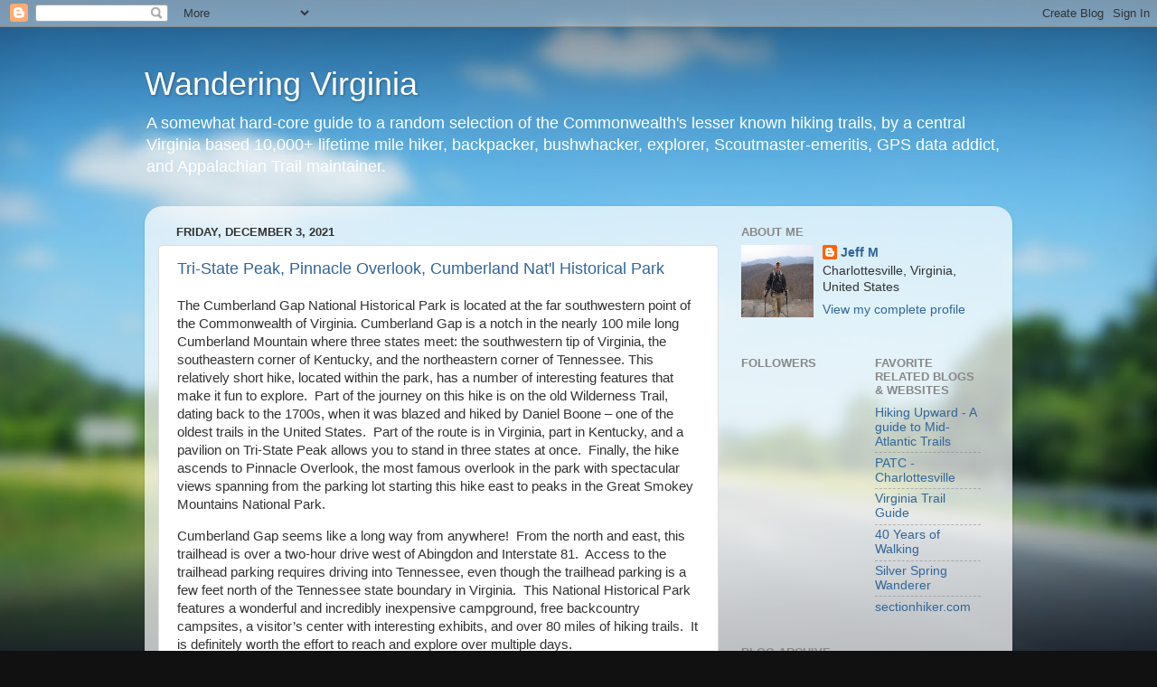

--- FILE ---
content_type: text/html; charset=UTF-8
request_url: http://www.wanderingvirginia.com/2021/12/
body_size: 19911
content:
<!DOCTYPE html>
<html class='v2' dir='ltr' lang='en'>
<head>
<link href='https://www.blogger.com/static/v1/widgets/335934321-css_bundle_v2.css' rel='stylesheet' type='text/css'/>
<meta content='width=1100' name='viewport'/>
<meta content='text/html; charset=UTF-8' http-equiv='Content-Type'/>
<meta content='blogger' name='generator'/>
<link href='http://www.wanderingvirginia.com/favicon.ico' rel='icon' type='image/x-icon'/>
<link href='http://www.wanderingvirginia.com/2021/12/' rel='canonical'/>
<link rel="alternate" type="application/atom+xml" title="Wandering Virginia - Atom" href="http://www.wanderingvirginia.com/feeds/posts/default" />
<link rel="alternate" type="application/rss+xml" title="Wandering Virginia - RSS" href="http://www.wanderingvirginia.com/feeds/posts/default?alt=rss" />
<link rel="service.post" type="application/atom+xml" title="Wandering Virginia - Atom" href="https://www.blogger.com/feeds/3028206738007742119/posts/default" />
<!--Can't find substitution for tag [blog.ieCssRetrofitLinks]-->
<meta content='http://www.wanderingvirginia.com/2021/12/' property='og:url'/>
<meta content='Wandering Virginia' property='og:title'/>
<meta content='A somewhat hard-core guide to a random selection of the Commonwealth&#39;s lesser known hiking trails, by a central Virginia based 10,000+ lifetime mile hiker, backpacker, bushwhacker, explorer, Scoutmaster-emeritis, GPS data addict, and Appalachian Trail maintainer.  ' property='og:description'/>
<title>Wandering Virginia: December 2021</title>
<style id='page-skin-1' type='text/css'><!--
/*-----------------------------------------------
Blogger Template Style
Name:     Picture Window
Designer: Blogger
URL:      www.blogger.com
----------------------------------------------- */
/* Content
----------------------------------------------- */
body {
font: normal normal 15px Arial, Tahoma, Helvetica, FreeSans, sans-serif;
color: #333333;
background: #111111 url(//themes.googleusercontent.com/image?id=1OACCYOE0-eoTRTfsBuX1NMN9nz599ufI1Jh0CggPFA_sK80AGkIr8pLtYRpNUKPmwtEa) repeat-x fixed top center;
}
html body .region-inner {
min-width: 0;
max-width: 100%;
width: auto;
}
.content-outer {
font-size: 90%;
}
a:link {
text-decoration:none;
color: #336699;
}
a:visited {
text-decoration:none;
color: #6699cc;
}
a:hover {
text-decoration:underline;
color: #33aaff;
}
.content-outer {
background: transparent none repeat scroll top left;
-moz-border-radius: 0;
-webkit-border-radius: 0;
-goog-ms-border-radius: 0;
border-radius: 0;
-moz-box-shadow: 0 0 0 rgba(0, 0, 0, .15);
-webkit-box-shadow: 0 0 0 rgba(0, 0, 0, .15);
-goog-ms-box-shadow: 0 0 0 rgba(0, 0, 0, .15);
box-shadow: 0 0 0 rgba(0, 0, 0, .15);
margin: 20px auto;
}
.content-inner {
padding: 0;
}
/* Header
----------------------------------------------- */
.header-outer {
background: transparent none repeat-x scroll top left;
_background-image: none;
color: #ffffff;
-moz-border-radius: 0;
-webkit-border-radius: 0;
-goog-ms-border-radius: 0;
border-radius: 0;
}
.Header img, .Header #header-inner {
-moz-border-radius: 0;
-webkit-border-radius: 0;
-goog-ms-border-radius: 0;
border-radius: 0;
}
.header-inner .Header .titlewrapper,
.header-inner .Header .descriptionwrapper {
padding-left: 0;
padding-right: 0;
}
.Header h1 {
font: normal normal 36px Arial, Tahoma, Helvetica, FreeSans, sans-serif;
text-shadow: 1px 1px 3px rgba(0, 0, 0, 0.3);
}
.Header h1 a {
color: #ffffff;
}
.Header .description {
font-size: 130%;
}
/* Tabs
----------------------------------------------- */
.tabs-inner {
margin: .5em 20px 0;
padding: 0;
}
.tabs-inner .section {
margin: 0;
}
.tabs-inner .widget ul {
padding: 0;
background: transparent none repeat scroll bottom;
-moz-border-radius: 0;
-webkit-border-radius: 0;
-goog-ms-border-radius: 0;
border-radius: 0;
}
.tabs-inner .widget li {
border: none;
}
.tabs-inner .widget li a {
display: inline-block;
padding: .5em 1em;
margin-right: .25em;
color: #ffffff;
font: normal normal 15px Arial, Tahoma, Helvetica, FreeSans, sans-serif;
-moz-border-radius: 10px 10px 0 0;
-webkit-border-top-left-radius: 10px;
-webkit-border-top-right-radius: 10px;
-goog-ms-border-radius: 10px 10px 0 0;
border-radius: 10px 10px 0 0;
background: transparent url(https://resources.blogblog.com/blogblog/data/1kt/transparent/black50.png) repeat scroll top left;
border-right: 1px solid transparent;
}
.tabs-inner .widget li:first-child a {
padding-left: 1.25em;
-moz-border-radius-topleft: 10px;
-moz-border-radius-bottomleft: 0;
-webkit-border-top-left-radius: 10px;
-webkit-border-bottom-left-radius: 0;
-goog-ms-border-top-left-radius: 10px;
-goog-ms-border-bottom-left-radius: 0;
border-top-left-radius: 10px;
border-bottom-left-radius: 0;
}
.tabs-inner .widget li.selected a,
.tabs-inner .widget li a:hover {
position: relative;
z-index: 1;
background: transparent url(https://resources.blogblog.com/blogblog/data/1kt/transparent/white80.png) repeat scroll bottom;
color: #336699;
-moz-box-shadow: 0 0 3px rgba(0, 0, 0, .15);
-webkit-box-shadow: 0 0 3px rgba(0, 0, 0, .15);
-goog-ms-box-shadow: 0 0 3px rgba(0, 0, 0, .15);
box-shadow: 0 0 3px rgba(0, 0, 0, .15);
}
/* Headings
----------------------------------------------- */
h2 {
font: bold normal 13px Arial, Tahoma, Helvetica, FreeSans, sans-serif;
text-transform: uppercase;
color: #888888;
margin: .5em 0;
}
/* Main
----------------------------------------------- */
.main-outer {
background: transparent url(https://resources.blogblog.com/blogblog/data/1kt/transparent/white80.png) repeat scroll top left;
-moz-border-radius: 20px 20px 0 0;
-webkit-border-top-left-radius: 20px;
-webkit-border-top-right-radius: 20px;
-webkit-border-bottom-left-radius: 0;
-webkit-border-bottom-right-radius: 0;
-goog-ms-border-radius: 20px 20px 0 0;
border-radius: 20px 20px 0 0;
-moz-box-shadow: 0 1px 3px rgba(0, 0, 0, .15);
-webkit-box-shadow: 0 1px 3px rgba(0, 0, 0, .15);
-goog-ms-box-shadow: 0 1px 3px rgba(0, 0, 0, .15);
box-shadow: 0 1px 3px rgba(0, 0, 0, .15);
}
.main-inner {
padding: 15px 20px 20px;
}
.main-inner .column-center-inner {
padding: 0 0;
}
.main-inner .column-left-inner {
padding-left: 0;
}
.main-inner .column-right-inner {
padding-right: 0;
}
/* Posts
----------------------------------------------- */
h3.post-title {
margin: 0;
font: normal normal 18px Arial, Tahoma, Helvetica, FreeSans, sans-serif;
}
.comments h4 {
margin: 1em 0 0;
font: normal normal 18px Arial, Tahoma, Helvetica, FreeSans, sans-serif;
}
.date-header span {
color: #333333;
}
.post-outer {
background-color: #ffffff;
border: solid 1px #dddddd;
-moz-border-radius: 5px;
-webkit-border-radius: 5px;
border-radius: 5px;
-goog-ms-border-radius: 5px;
padding: 15px 20px;
margin: 0 -20px 20px;
}
.post-body {
line-height: 1.4;
font-size: 110%;
position: relative;
}
.post-header {
margin: 0 0 1.5em;
color: #999999;
line-height: 1.6;
}
.post-footer {
margin: .5em 0 0;
color: #999999;
line-height: 1.6;
}
#blog-pager {
font-size: 140%
}
#comments .comment-author {
padding-top: 1.5em;
border-top: dashed 1px #ccc;
border-top: dashed 1px rgba(128, 128, 128, .5);
background-position: 0 1.5em;
}
#comments .comment-author:first-child {
padding-top: 0;
border-top: none;
}
.avatar-image-container {
margin: .2em 0 0;
}
/* Comments
----------------------------------------------- */
.comments .comments-content .icon.blog-author {
background-repeat: no-repeat;
background-image: url([data-uri]);
}
.comments .comments-content .loadmore a {
border-top: 1px solid #33aaff;
border-bottom: 1px solid #33aaff;
}
.comments .continue {
border-top: 2px solid #33aaff;
}
/* Widgets
----------------------------------------------- */
.widget ul, .widget #ArchiveList ul.flat {
padding: 0;
list-style: none;
}
.widget ul li, .widget #ArchiveList ul.flat li {
border-top: dashed 1px #ccc;
border-top: dashed 1px rgba(128, 128, 128, .5);
}
.widget ul li:first-child, .widget #ArchiveList ul.flat li:first-child {
border-top: none;
}
.widget .post-body ul {
list-style: disc;
}
.widget .post-body ul li {
border: none;
}
/* Footer
----------------------------------------------- */
.footer-outer {
color:#cccccc;
background: transparent url(https://resources.blogblog.com/blogblog/data/1kt/transparent/black50.png) repeat scroll top left;
-moz-border-radius: 0 0 20px 20px;
-webkit-border-top-left-radius: 0;
-webkit-border-top-right-radius: 0;
-webkit-border-bottom-left-radius: 20px;
-webkit-border-bottom-right-radius: 20px;
-goog-ms-border-radius: 0 0 20px 20px;
border-radius: 0 0 20px 20px;
-moz-box-shadow: 0 1px 3px rgba(0, 0, 0, .15);
-webkit-box-shadow: 0 1px 3px rgba(0, 0, 0, .15);
-goog-ms-box-shadow: 0 1px 3px rgba(0, 0, 0, .15);
box-shadow: 0 1px 3px rgba(0, 0, 0, .15);
}
.footer-inner {
padding: 10px 20px 20px;
}
.footer-outer a {
color: #99ccee;
}
.footer-outer a:visited {
color: #77aaee;
}
.footer-outer a:hover {
color: #33aaff;
}
.footer-outer .widget h2 {
color: #aaaaaa;
}
/* Mobile
----------------------------------------------- */
html body.mobile {
height: auto;
}
html body.mobile {
min-height: 480px;
background-size: 100% auto;
}
.mobile .body-fauxcolumn-outer {
background: transparent none repeat scroll top left;
}
html .mobile .mobile-date-outer, html .mobile .blog-pager {
border-bottom: none;
background: transparent url(https://resources.blogblog.com/blogblog/data/1kt/transparent/white80.png) repeat scroll top left;
margin-bottom: 10px;
}
.mobile .date-outer {
background: transparent url(https://resources.blogblog.com/blogblog/data/1kt/transparent/white80.png) repeat scroll top left;
}
.mobile .header-outer, .mobile .main-outer,
.mobile .post-outer, .mobile .footer-outer {
-moz-border-radius: 0;
-webkit-border-radius: 0;
-goog-ms-border-radius: 0;
border-radius: 0;
}
.mobile .content-outer,
.mobile .main-outer,
.mobile .post-outer {
background: inherit;
border: none;
}
.mobile .content-outer {
font-size: 100%;
}
.mobile-link-button {
background-color: #336699;
}
.mobile-link-button a:link, .mobile-link-button a:visited {
color: #ffffff;
}
.mobile-index-contents {
color: #333333;
}
.mobile .tabs-inner .PageList .widget-content {
background: transparent url(https://resources.blogblog.com/blogblog/data/1kt/transparent/white80.png) repeat scroll bottom;
color: #336699;
}
.mobile .tabs-inner .PageList .widget-content .pagelist-arrow {
border-left: 1px solid transparent;
}

--></style>
<style id='template-skin-1' type='text/css'><!--
body {
min-width: 960px;
}
.content-outer, .content-fauxcolumn-outer, .region-inner {
min-width: 960px;
max-width: 960px;
_width: 960px;
}
.main-inner .columns {
padding-left: 0;
padding-right: 310px;
}
.main-inner .fauxcolumn-center-outer {
left: 0;
right: 310px;
/* IE6 does not respect left and right together */
_width: expression(this.parentNode.offsetWidth -
parseInt("0") -
parseInt("310px") + 'px');
}
.main-inner .fauxcolumn-left-outer {
width: 0;
}
.main-inner .fauxcolumn-right-outer {
width: 310px;
}
.main-inner .column-left-outer {
width: 0;
right: 100%;
margin-left: -0;
}
.main-inner .column-right-outer {
width: 310px;
margin-right: -310px;
}
#layout {
min-width: 0;
}
#layout .content-outer {
min-width: 0;
width: 800px;
}
#layout .region-inner {
min-width: 0;
width: auto;
}
body#layout div.add_widget {
padding: 8px;
}
body#layout div.add_widget a {
margin-left: 32px;
}
--></style>
<style>
    body {background-image:url(\/\/themes.googleusercontent.com\/image?id=1OACCYOE0-eoTRTfsBuX1NMN9nz599ufI1Jh0CggPFA_sK80AGkIr8pLtYRpNUKPmwtEa);}
    
@media (max-width: 200px) { body {background-image:url(\/\/themes.googleusercontent.com\/image?id=1OACCYOE0-eoTRTfsBuX1NMN9nz599ufI1Jh0CggPFA_sK80AGkIr8pLtYRpNUKPmwtEa&options=w200);}}
@media (max-width: 400px) and (min-width: 201px) { body {background-image:url(\/\/themes.googleusercontent.com\/image?id=1OACCYOE0-eoTRTfsBuX1NMN9nz599ufI1Jh0CggPFA_sK80AGkIr8pLtYRpNUKPmwtEa&options=w400);}}
@media (max-width: 800px) and (min-width: 401px) { body {background-image:url(\/\/themes.googleusercontent.com\/image?id=1OACCYOE0-eoTRTfsBuX1NMN9nz599ufI1Jh0CggPFA_sK80AGkIr8pLtYRpNUKPmwtEa&options=w800);}}
@media (max-width: 1200px) and (min-width: 801px) { body {background-image:url(\/\/themes.googleusercontent.com\/image?id=1OACCYOE0-eoTRTfsBuX1NMN9nz599ufI1Jh0CggPFA_sK80AGkIr8pLtYRpNUKPmwtEa&options=w1200);}}
/* Last tag covers anything over one higher than the previous max-size cap. */
@media (min-width: 1201px) { body {background-image:url(\/\/themes.googleusercontent.com\/image?id=1OACCYOE0-eoTRTfsBuX1NMN9nz599ufI1Jh0CggPFA_sK80AGkIr8pLtYRpNUKPmwtEa&options=w1600);}}
  </style>
<link href='https://www.blogger.com/dyn-css/authorization.css?targetBlogID=3028206738007742119&amp;zx=5ec0014d-c3fc-49a7-a163-8bea79f97295' media='none' onload='if(media!=&#39;all&#39;)media=&#39;all&#39;' rel='stylesheet'/><noscript><link href='https://www.blogger.com/dyn-css/authorization.css?targetBlogID=3028206738007742119&amp;zx=5ec0014d-c3fc-49a7-a163-8bea79f97295' rel='stylesheet'/></noscript>
<meta name='google-adsense-platform-account' content='ca-host-pub-1556223355139109'/>
<meta name='google-adsense-platform-domain' content='blogspot.com'/>

</head>
<body class='loading variant-open'>
<div class='navbar section' id='navbar' name='Navbar'><div class='widget Navbar' data-version='1' id='Navbar1'><script type="text/javascript">
    function setAttributeOnload(object, attribute, val) {
      if(window.addEventListener) {
        window.addEventListener('load',
          function(){ object[attribute] = val; }, false);
      } else {
        window.attachEvent('onload', function(){ object[attribute] = val; });
      }
    }
  </script>
<div id="navbar-iframe-container"></div>
<script type="text/javascript" src="https://apis.google.com/js/platform.js"></script>
<script type="text/javascript">
      gapi.load("gapi.iframes:gapi.iframes.style.bubble", function() {
        if (gapi.iframes && gapi.iframes.getContext) {
          gapi.iframes.getContext().openChild({
              url: 'https://www.blogger.com/navbar/3028206738007742119?origin\x3dhttp://www.wanderingvirginia.com',
              where: document.getElementById("navbar-iframe-container"),
              id: "navbar-iframe"
          });
        }
      });
    </script><script type="text/javascript">
(function() {
var script = document.createElement('script');
script.type = 'text/javascript';
script.src = '//pagead2.googlesyndication.com/pagead/js/google_top_exp.js';
var head = document.getElementsByTagName('head')[0];
if (head) {
head.appendChild(script);
}})();
</script>
</div></div>
<div class='body-fauxcolumns'>
<div class='fauxcolumn-outer body-fauxcolumn-outer'>
<div class='cap-top'>
<div class='cap-left'></div>
<div class='cap-right'></div>
</div>
<div class='fauxborder-left'>
<div class='fauxborder-right'></div>
<div class='fauxcolumn-inner'>
</div>
</div>
<div class='cap-bottom'>
<div class='cap-left'></div>
<div class='cap-right'></div>
</div>
</div>
</div>
<div class='content'>
<div class='content-fauxcolumns'>
<div class='fauxcolumn-outer content-fauxcolumn-outer'>
<div class='cap-top'>
<div class='cap-left'></div>
<div class='cap-right'></div>
</div>
<div class='fauxborder-left'>
<div class='fauxborder-right'></div>
<div class='fauxcolumn-inner'>
</div>
</div>
<div class='cap-bottom'>
<div class='cap-left'></div>
<div class='cap-right'></div>
</div>
</div>
</div>
<div class='content-outer'>
<div class='content-cap-top cap-top'>
<div class='cap-left'></div>
<div class='cap-right'></div>
</div>
<div class='fauxborder-left content-fauxborder-left'>
<div class='fauxborder-right content-fauxborder-right'></div>
<div class='content-inner'>
<header>
<div class='header-outer'>
<div class='header-cap-top cap-top'>
<div class='cap-left'></div>
<div class='cap-right'></div>
</div>
<div class='fauxborder-left header-fauxborder-left'>
<div class='fauxborder-right header-fauxborder-right'></div>
<div class='region-inner header-inner'>
<div class='header section' id='header' name='Header'><div class='widget Header' data-version='1' id='Header1'>
<div id='header-inner'>
<div class='titlewrapper'>
<h1 class='title'>
<a href='http://www.wanderingvirginia.com/'>
Wandering Virginia
</a>
</h1>
</div>
<div class='descriptionwrapper'>
<p class='description'><span>A somewhat hard-core guide to a random selection of the Commonwealth's lesser known hiking trails, by a central Virginia based 10,000+ lifetime mile hiker, backpacker, bushwhacker, explorer, Scoutmaster-emeritis, GPS data addict, and Appalachian Trail maintainer.  </span></p>
</div>
</div>
</div></div>
</div>
</div>
<div class='header-cap-bottom cap-bottom'>
<div class='cap-left'></div>
<div class='cap-right'></div>
</div>
</div>
</header>
<div class='tabs-outer'>
<div class='tabs-cap-top cap-top'>
<div class='cap-left'></div>
<div class='cap-right'></div>
</div>
<div class='fauxborder-left tabs-fauxborder-left'>
<div class='fauxborder-right tabs-fauxborder-right'></div>
<div class='region-inner tabs-inner'>
<div class='tabs no-items section' id='crosscol' name='Cross-Column'></div>
<div class='tabs no-items section' id='crosscol-overflow' name='Cross-Column 2'></div>
</div>
</div>
<div class='tabs-cap-bottom cap-bottom'>
<div class='cap-left'></div>
<div class='cap-right'></div>
</div>
</div>
<div class='main-outer'>
<div class='main-cap-top cap-top'>
<div class='cap-left'></div>
<div class='cap-right'></div>
</div>
<div class='fauxborder-left main-fauxborder-left'>
<div class='fauxborder-right main-fauxborder-right'></div>
<div class='region-inner main-inner'>
<div class='columns fauxcolumns'>
<div class='fauxcolumn-outer fauxcolumn-center-outer'>
<div class='cap-top'>
<div class='cap-left'></div>
<div class='cap-right'></div>
</div>
<div class='fauxborder-left'>
<div class='fauxborder-right'></div>
<div class='fauxcolumn-inner'>
</div>
</div>
<div class='cap-bottom'>
<div class='cap-left'></div>
<div class='cap-right'></div>
</div>
</div>
<div class='fauxcolumn-outer fauxcolumn-left-outer'>
<div class='cap-top'>
<div class='cap-left'></div>
<div class='cap-right'></div>
</div>
<div class='fauxborder-left'>
<div class='fauxborder-right'></div>
<div class='fauxcolumn-inner'>
</div>
</div>
<div class='cap-bottom'>
<div class='cap-left'></div>
<div class='cap-right'></div>
</div>
</div>
<div class='fauxcolumn-outer fauxcolumn-right-outer'>
<div class='cap-top'>
<div class='cap-left'></div>
<div class='cap-right'></div>
</div>
<div class='fauxborder-left'>
<div class='fauxborder-right'></div>
<div class='fauxcolumn-inner'>
</div>
</div>
<div class='cap-bottom'>
<div class='cap-left'></div>
<div class='cap-right'></div>
</div>
</div>
<!-- corrects IE6 width calculation -->
<div class='columns-inner'>
<div class='column-center-outer'>
<div class='column-center-inner'>
<div class='main section' id='main' name='Main'><div class='widget Blog' data-version='1' id='Blog1'>
<div class='blog-posts hfeed'>

          <div class="date-outer">
        
<h2 class='date-header'><span>Friday, December 3, 2021</span></h2>

          <div class="date-posts">
        
<div class='post-outer'>
<div class='post hentry uncustomized-post-template' itemprop='blogPost' itemscope='itemscope' itemtype='http://schema.org/BlogPosting'>
<meta content='https://blogger.googleusercontent.com/img/b/R29vZ2xl/AVvXsEiQTZjr0y3KEiXK2Ezyi1T90t5JLb2YDaz_YcxHEWfh666a3NohmDgR8gAbcm7jE1VJyIieFX6p91VNp5Aecz6ewagBB8rrExuRAtZsUV1n6uNFxGECcm3yM58G-cVfSGdIt8ZN71U5atE/w400-h300/IMG_3735.JPEG' itemprop='image_url'/>
<meta content='3028206738007742119' itemprop='blogId'/>
<meta content='8660971610950119881' itemprop='postId'/>
<a name='8660971610950119881'></a>
<h3 class='post-title entry-title' itemprop='name'>
<a href='http://www.wanderingvirginia.com/2021/12/tri-state-peak-pinnacle-overlook.html'>Tri-State Peak, Pinnacle Overlook, Cumberland Nat'l Historical Park</a>
</h3>
<div class='post-header'>
<div class='post-header-line-1'></div>
</div>
<div class='post-body entry-content' id='post-body-8660971610950119881' itemprop='description articleBody'>
<p>The Cumberland Gap National Historical Park is located at
the far southwestern point of the Commonwealth of Virginia. Cumberland Gap is a
notch in the nearly 100 mile long Cumberland Mountain where three states meet: the
southwestern tip of Virginia, the southeastern corner of Kentucky, and the
northeastern corner of Tennessee. This relatively short hike, located within
the park, has a number of interesting features that make it fun to explore.&nbsp; Part of the journey on this hike is on the
old Wilderness Trail, dating back to the 1700s, when it was blazed and hiked by
Daniel Boone &#8211; one of the oldest trails in the United States.&nbsp; Part of the route is in Virginia, part in
Kentucky, and a pavilion on Tri-State Peak allows you to stand in three states
at once.&nbsp; Finally, the hike ascends to
Pinnacle Overlook, the most famous overlook in the park with spectacular views
spanning from the parking lot starting this hike east to peaks in the Great
Smokey Mountains National Park.</p>

<p class="MsoNormal">Cumberland Gap seems like a long way from anywhere!<span style="mso-spacerun: yes;">&nbsp; </span>From the north and east, this trailhead is
over a two-hour drive west of Abingdon and Interstate 81.<span style="mso-spacerun: yes;">&nbsp; </span>Access to the trailhead parking requires
driving into Tennessee, even though the trailhead parking is a few feet north of
the Tennessee state boundary in Virginia.<span style="mso-spacerun: yes;">&nbsp;
</span>This National Historical Park features a wonderful and incredibly
inexpensive campground, free backcountry campsites, a visitor&#8217;s center with
interesting exhibits, and over 80 miles of hiking trails.<span style="mso-spacerun: yes;">&nbsp; </span>It is definitely worth the effort to reach
and explore over multiple days.</p>

<p class="MsoNormal"><b>Mile 0.0</b> &#8211; Start the hike at the Iron Furnace Parking
Area, located just over the border from the town of Cumberland Gap,
Tennessee.<span style="mso-spacerun: yes;">&nbsp; </span>There is room for a dozen
vehicles here and an overflow parking area across the street in Tennessee.<span style="mso-spacerun: yes;">&nbsp; </span>The trail starts at the back end of the main
(paved) parking area. From the parking lot, you can look up and see Pinnacle
Overlook above.<span style="mso-spacerun: yes;">&nbsp; </span>A sign indicates that the
hike starts out on a paved path known as the &#8220;Tennessee Road Trail.&#8221;<o:p></o:p></p>

<p class="MsoNormal"><o:p>&nbsp;</o:p></p><div class="separator" style="clear: both; text-align: center;"><a href="https://blogger.googleusercontent.com/img/b/R29vZ2xl/AVvXsEiQTZjr0y3KEiXK2Ezyi1T90t5JLb2YDaz_YcxHEWfh666a3NohmDgR8gAbcm7jE1VJyIieFX6p91VNp5Aecz6ewagBB8rrExuRAtZsUV1n6uNFxGECcm3yM58G-cVfSGdIt8ZN71U5atE/s2048/IMG_3735.JPEG" imageanchor="1" style="margin-left: 1em; margin-right: 1em;"><img border="0" data-original-height="1536" data-original-width="2048" height="300" src="https://blogger.googleusercontent.com/img/b/R29vZ2xl/AVvXsEiQTZjr0y3KEiXK2Ezyi1T90t5JLb2YDaz_YcxHEWfh666a3NohmDgR8gAbcm7jE1VJyIieFX6p91VNp5Aecz6ewagBB8rrExuRAtZsUV1n6uNFxGECcm3yM58G-cVfSGdIt8ZN71U5atE/w400-h300/IMG_3735.JPEG" width="400" /></a></div><br /><div class="separator" style="clear: both; text-align: center;"><a href="https://blogger.googleusercontent.com/img/b/R29vZ2xl/AVvXsEi2aqEcTgkBdkWWLxYQLKPKmVnjL3li9oNrCYDUg20Jj-o7ViWPto25ezG_92IXOCYmHJSuSRdHz7MRnT-JTD-0TbLC5M5XoGONP3hkjfYLvIDD3Y_Dddpm5emf0YryyaIw7VZ96NVDfho/s2048/IMG_3734.JPEG" imageanchor="1" style="margin-left: 1em; margin-right: 1em;"><img border="0" data-original-height="1536" data-original-width="2048" height="300" src="https://blogger.googleusercontent.com/img/b/R29vZ2xl/AVvXsEi2aqEcTgkBdkWWLxYQLKPKmVnjL3li9oNrCYDUg20Jj-o7ViWPto25ezG_92IXOCYmHJSuSRdHz7MRnT-JTD-0TbLC5M5XoGONP3hkjfYLvIDD3Y_Dddpm5emf0YryyaIw7VZ96NVDfho/w400-h300/IMG_3734.JPEG" width="400" /></a></div><br /><p></p>

<p style="background: white; margin-bottom: .0001pt; margin: 0in;"><b style="mso-bidi-font-weight: normal;">Mile 0.1 &#8211; </b>Cross a stream, pass a
switchback, then view the iron furnace that gives the parking lot its name.<span style="mso-spacerun: yes;">&nbsp; </span>Continue on the Tennessee Road Trail, which
is wide and flat at this point, but the rest of the hike is on unpaved trails.<br style="mso-special-character: line-break;" />
<!--[if !supportLineBreakNewLine]--><br style="mso-special-character: line-break;" />
<!--[endif]--><b><span style="color: #222222; mso-fareast-language: EN-US;"><o:p></o:p></span></b></p><div class="separator" style="clear: both; text-align: center;"><a href="https://blogger.googleusercontent.com/img/b/R29vZ2xl/AVvXsEiK0fF83GTCpvN-o_0XX-iel7tZ1y23Daiee-UrCwQ8gR5h7v5jGKhaAmQEqNkKM9ozplMhEMMhmPgol0bPyQljvgbHAMMz7mN-euYjeuNONrPG3RX7Q21QG_RoKM9f8QjEPli3b4A2F1o/s2048/IMG_3739.JPEG" imageanchor="1" style="margin-left: 1em; margin-right: 1em;"><img border="0" data-original-height="1536" data-original-width="2048" height="300" src="https://blogger.googleusercontent.com/img/b/R29vZ2xl/AVvXsEiK0fF83GTCpvN-o_0XX-iel7tZ1y23Daiee-UrCwQ8gR5h7v5jGKhaAmQEqNkKM9ozplMhEMMhmPgol0bPyQljvgbHAMMz7mN-euYjeuNONrPG3RX7Q21QG_RoKM9f8QjEPli3b4A2F1o/w400-h300/IMG_3739.JPEG" width="400" /></a></div><br /><div class="separator" style="clear: both; text-align: center;"><a href="https://blogger.googleusercontent.com/img/b/R29vZ2xl/AVvXsEhZt54A09ezaqYj8q2frg7Qpe8IT9Fu3at9CR3G4OxKPSEWR9yrtkcqLXsutx8b5soILg-ZOGLRZ0DTCiZRe6IAcyBfLLHYjamP9DpajWiolKXqvBQhqlVpdKbYli-IMqsqoHDhwxIS9eg/s2048/IMG_3738.JPEG" imageanchor="1" style="margin-left: 1em; margin-right: 1em;"><img border="0" data-original-height="1536" data-original-width="2048" height="300" src="https://blogger.googleusercontent.com/img/b/R29vZ2xl/AVvXsEhZt54A09ezaqYj8q2frg7Qpe8IT9Fu3at9CR3G4OxKPSEWR9yrtkcqLXsutx8b5soILg-ZOGLRZ0DTCiZRe6IAcyBfLLHYjamP9DpajWiolKXqvBQhqlVpdKbYli-IMqsqoHDhwxIS9eg/w400-h300/IMG_3738.JPEG" width="400" /></a></div><br /><div class="separator" style="clear: both; text-align: center;"><a href="https://blogger.googleusercontent.com/img/b/R29vZ2xl/AVvXsEgni4j37YBqwMmWuFrqcd5pcBvUi5syahHRPSuZQOGSWh-E0f_FqdhmevWY7l2gsTox8sN5fAecJOCZ2R3W-PD9xEWECG-855oLgO9KahnfhuONOFwzT5oEgS6MEn5kHQD0ihMRQf7BWn8/s2048/IMG_3737.JPEG" imageanchor="1" style="margin-left: 1em; margin-right: 1em;"><img border="0" data-original-height="1536" data-original-width="2048" height="300" src="https://blogger.googleusercontent.com/img/b/R29vZ2xl/AVvXsEgni4j37YBqwMmWuFrqcd5pcBvUi5syahHRPSuZQOGSWh-E0f_FqdhmevWY7l2gsTox8sN5fAecJOCZ2R3W-PD9xEWECG-855oLgO9KahnfhuONOFwzT5oEgS6MEn5kHQD0ihMRQf7BWn8/w400-h300/IMG_3737.JPEG" width="400" /></a></div><br /><div class="separator" style="clear: both; text-align: center;"><a href="https://blogger.googleusercontent.com/img/b/R29vZ2xl/AVvXsEjNNW-GdnQjnFF7xDJnMIgl3W1iIHV7wyqux0nP_LZWzJTvSb5jNYuuqQL8T0vRsDcSe3ogGh5nXESCAXAb2rP1kNVHTgMjvZlAd957qY-Mue6fB13y9o1e17uyGPX_ts1Z6szJuBMiunA/s2048/IMG_3736.JPEG" imageanchor="1" style="margin-left: 1em; margin-right: 1em;"><img border="0" data-original-height="2048" data-original-width="1536" height="640" src="https://blogger.googleusercontent.com/img/b/R29vZ2xl/AVvXsEjNNW-GdnQjnFF7xDJnMIgl3W1iIHV7wyqux0nP_LZWzJTvSb5jNYuuqQL8T0vRsDcSe3ogGh5nXESCAXAb2rP1kNVHTgMjvZlAd957qY-Mue6fB13y9o1e17uyGPX_ts1Z6szJuBMiunA/w480-h640/IMG_3736.JPEG" width="480" /></a></div><br />

<p style="background: white; margin-bottom: .0001pt; margin: 0in;"><b><span style="color: #222222; mso-fareast-language: EN-US;">Mile 0.3</span></b><span style="color: #222222; mso-fareast-language: EN-US;">&nbsp;&#8211; Come to a T
intersection and turn left onto the Wilderness Road Trail.<span style="mso-spacerun: yes;">&nbsp; </span>The Wilderness Road Trail follows the path of
the original Wilderness Road through Cumberland Gap, blazed by Daniel Boone in
1775 and used by native tribes for hundreds of years before that.<span style="mso-spacerun: yes;">&nbsp; </span>The trail currently extends 8.5 miles,
linking Cumberland Gap with the park&#8217;s campground and then to Virginia&#8217;s
Wilderness Road State Park to the east along U.S. 58.<span style="mso-spacerun: yes;">&nbsp; </span>It is important to note, however, that the
Wilderness Road Trail is also the roadbed of U.S. 25 before the 1996 opening of
a nearby four-lane road tunnel which diverted the earlier route of the
highway.<span style="mso-spacerun: yes;">&nbsp; </span>Therefore, this path does not
have a continuous use as a trail and the US Park Service reconstructed the
route into a trail after vehicles began using the tunnel.<o:p></o:p></span></p>

<p class="MsoNormal" style="background: white; mso-hyphenate: auto;"><b><span style="color: #222222; mso-fareast-language: EN-US;"><o:p>&nbsp;</o:p></span></b></p><div class="separator" style="clear: both; text-align: center;"><b><a href="https://blogger.googleusercontent.com/img/b/R29vZ2xl/AVvXsEgkeb0frm9eXqrW7GX2IOvM8r_6smOQXzt1BnQd96EOed8XyrX6RoJvZUqFnZIJKlnSbRw77TrcDX2Z43Ea6RN1BycsMjUciXo6vAmhCU9safk48tEY7fQHZo5QG43Ugpp6XN9smYJqV00/s2048/IMG_3742.JPEG" imageanchor="1" style="margin-left: 1em; margin-right: 1em;"><img border="0" data-original-height="1536" data-original-width="2048" height="300" src="https://blogger.googleusercontent.com/img/b/R29vZ2xl/AVvXsEgkeb0frm9eXqrW7GX2IOvM8r_6smOQXzt1BnQd96EOed8XyrX6RoJvZUqFnZIJKlnSbRw77TrcDX2Z43Ea6RN1BycsMjUciXo6vAmhCU9safk48tEY7fQHZo5QG43Ugpp6XN9smYJqV00/w400-h300/IMG_3742.JPEG" width="400" /></a></b></div><b><br /><div class="separator" style="clear: both; text-align: center;"><a href="https://blogger.googleusercontent.com/img/b/R29vZ2xl/AVvXsEiPb885Mrv_g_AQ7zK5M7UbIrc4AVnSRSfwEbjHg8yDG_fGeVhi5eS8lC2Zu5XWsGEpQRjVUUR0ZxAMdMhAXnRZZsgSP67laLzZUrXeNkPxPhoW25mQujeuqQnld_dTvlc-CVxrqhHI75M/s2048/IMG_3741.JPEG" imageanchor="1" style="margin-left: 1em; margin-right: 1em;"><img border="0" data-original-height="1536" data-original-width="2048" height="300" src="https://blogger.googleusercontent.com/img/b/R29vZ2xl/AVvXsEiPb885Mrv_g_AQ7zK5M7UbIrc4AVnSRSfwEbjHg8yDG_fGeVhi5eS8lC2Zu5XWsGEpQRjVUUR0ZxAMdMhAXnRZZsgSP67laLzZUrXeNkPxPhoW25mQujeuqQnld_dTvlc-CVxrqhHI75M/w400-h300/IMG_3741.JPEG" width="400" /></a></div><br /><div class="separator" style="clear: both; text-align: center;"><a href="https://blogger.googleusercontent.com/img/b/R29vZ2xl/AVvXsEgBzbEogeVglEeJGsn_cUxjiSQXN6ChgWE9Yf7issDtCqOryy700etkVpK5neE1jfPPB5SYQSIEpGkfhIfPFZ_5pw2wIM1JC_TUVLqeP9lplUAan0yyQ4FxBClqI9ELumffSluOzWpEbbE/s2048/IMG_3740.JPEG" imageanchor="1" style="margin-left: 1em; margin-right: 1em;"><img border="0" data-original-height="1536" data-original-width="2048" height="300" src="https://blogger.googleusercontent.com/img/b/R29vZ2xl/AVvXsEgBzbEogeVglEeJGsn_cUxjiSQXN6ChgWE9Yf7issDtCqOryy700etkVpK5neE1jfPPB5SYQSIEpGkfhIfPFZ_5pw2wIM1JC_TUVLqeP9lplUAan0yyQ4FxBClqI9ELumffSluOzWpEbbE/w400-h300/IMG_3740.JPEG" width="400" /></a></div><br /></b><p></p>

<p class="MsoNormal" style="background: white; mso-hyphenate: auto;"><b><span style="color: #222222; mso-fareast-language: EN-US;">Mile 0.6</span></b><span style="color: #222222; mso-fareast-language: EN-US;">&nbsp;&#8211; After a short,
somewhat steep section, reach the actual Cumberland Gap, marked by a sign and
trail intersection.<span style="mso-spacerun: yes;">&nbsp; </span>The Wilderness Road
Trail continues west, but for now turn left onto the Tri-State Peak Trail and
ascend.<span style="mso-spacerun: yes;">&nbsp; </span>In about 100 feet is a stone
marker constructed in 1915 by the Daughters of the American Revolution
commemorating &#8220;Daniel Boone&#8217;s Trail.&#8221;<o:p></o:p></span></p><p class="MsoNormal" style="background: white; mso-hyphenate: auto;"></p><div class="separator" style="clear: both; text-align: center;"><a href="https://blogger.googleusercontent.com/img/b/R29vZ2xl/AVvXsEiEaiBzT-PSHX7Z2SURnAt4XG3XPcW_p_gv2LP-34Blu9_Ni7EcbCoUpSV5lVjI_3hKMkIZ8et2MLV-rsrg3a4nP0L6yrnHtYdwt0o1IKBzAmSvZNjUL0jhUaM-gV4hFPSRWZoxzLkSBJE/s2048/IMG_3743.JPEG" imageanchor="1" style="margin-left: 1em; margin-right: 1em;"><img border="0" data-original-height="1536" data-original-width="2048" height="300" src="https://blogger.googleusercontent.com/img/b/R29vZ2xl/AVvXsEiEaiBzT-PSHX7Z2SURnAt4XG3XPcW_p_gv2LP-34Blu9_Ni7EcbCoUpSV5lVjI_3hKMkIZ8et2MLV-rsrg3a4nP0L6yrnHtYdwt0o1IKBzAmSvZNjUL0jhUaM-gV4hFPSRWZoxzLkSBJE/w400-h300/IMG_3743.JPEG" width="400" /></a></div><br /><div class="separator" style="clear: both; text-align: center;"><a href="https://blogger.googleusercontent.com/img/b/R29vZ2xl/AVvXsEjBAVpRBOEHJxxFSAd4TxGCTCn0GkN36ApcDt4k52z83vg2ELP2C486kOheZVLSMykLv9Ld7LM22wcS6r_I7K7oU-h8vtDLBydttZGiaKdfiKJCoPt_HpJtkEypca62YLf49ytTcTsQLzM/s2048/IMG_3744.JPEG" imageanchor="1" style="margin-left: 1em; margin-right: 1em;"><img border="0" data-original-height="1536" data-original-width="2048" height="300" src="https://blogger.googleusercontent.com/img/b/R29vZ2xl/AVvXsEjBAVpRBOEHJxxFSAd4TxGCTCn0GkN36ApcDt4k52z83vg2ELP2C486kOheZVLSMykLv9Ld7LM22wcS6r_I7K7oU-h8vtDLBydttZGiaKdfiKJCoPt_HpJtkEypca62YLf49ytTcTsQLzM/w400-h300/IMG_3744.JPEG" width="400" /></a></div><br /><div class="separator" style="clear: both; text-align: center;"><a href="https://blogger.googleusercontent.com/img/b/R29vZ2xl/AVvXsEgWOeoBUeVfE7uGNPrm0grRQj77BsXiAi2_Y2VIQMHszMe45o819y6IBSzeqg34gkTG6Fdvn_IZrkaTX0_sIBZ09ND2YG681kRleY-Gq57uZPzWOrMjUqwMOhQpaXoRLMgqabmi47qcu54/s2048/IMG_3745.JPEG" imageanchor="1" style="margin-left: 1em; margin-right: 1em;"><img border="0" data-original-height="1536" data-original-width="2048" height="300" src="https://blogger.googleusercontent.com/img/b/R29vZ2xl/AVvXsEgWOeoBUeVfE7uGNPrm0grRQj77BsXiAi2_Y2VIQMHszMe45o819y6IBSzeqg34gkTG6Fdvn_IZrkaTX0_sIBZ09ND2YG681kRleY-Gq57uZPzWOrMjUqwMOhQpaXoRLMgqabmi47qcu54/w400-h300/IMG_3745.JPEG" width="400" /></a></div><div class="separator" style="clear: both; text-align: center;"><br /></div><br /><div class="separator" style="clear: both; text-align: center;"><a href="https://blogger.googleusercontent.com/img/b/R29vZ2xl/AVvXsEhVABj8Po0Id8aL4cmMPomnb7dEYei10f7na0eqZwv_T89jdmmGVagBW54avqo_toqHKuN5alaWTVqL_BWztaq2maMEHInu0WNAFUomj-Jo941F5zTe_tAgc6LAM92RkyVbwCNcuMOorDc/s2048/IMG_3747.JPEG" imageanchor="1" style="margin-left: 1em; margin-right: 1em;"><img border="0" data-original-height="1536" data-original-width="2048" height="300" src="https://blogger.googleusercontent.com/img/b/R29vZ2xl/AVvXsEhVABj8Po0Id8aL4cmMPomnb7dEYei10f7na0eqZwv_T89jdmmGVagBW54avqo_toqHKuN5alaWTVqL_BWztaq2maMEHInu0WNAFUomj-Jo941F5zTe_tAgc6LAM92RkyVbwCNcuMOorDc/w400-h300/IMG_3747.JPEG" width="400" /></a></div><br /><div class="separator" style="clear: both; text-align: center;"><a href="https://blogger.googleusercontent.com/img/b/R29vZ2xl/AVvXsEjPjiBASarCnWpgB_Wxbz-lz0CZUIsQy6Y3YXJfE0kfrFjcRPiF8VWWUuMSwerBbpPt5_jhbG9n9Jv9xCg2uUlXnUbsADLZtvhms_In-ufyX_C52hZfb87zgjsfDzbPONLNMv3ZTLZ0Ryc/s2048/IMG_3751.JPEG" imageanchor="1" style="margin-left: 1em; margin-right: 1em;"><img border="0" data-original-height="1536" data-original-width="2048" height="300" src="https://blogger.googleusercontent.com/img/b/R29vZ2xl/AVvXsEjPjiBASarCnWpgB_Wxbz-lz0CZUIsQy6Y3YXJfE0kfrFjcRPiF8VWWUuMSwerBbpPt5_jhbG9n9Jv9xCg2uUlXnUbsADLZtvhms_In-ufyX_C52hZfb87zgjsfDzbPONLNMv3ZTLZ0Ryc/w400-h300/IMG_3751.JPEG" width="400" /></a></div><b style="background-color: transparent;"><p class="MsoNormal" style="background: white; mso-hyphenate: auto;"><b style="background-color: transparent;"><br /></b></p>Mile 0.8</b><span style="background-color: transparent;"> &#8211; Pass an exhibit discussing a Civil War encounter in September
1862, in which Union troops retreated safely thanks to extensive explosions at
a warehouse on this site.</span><span style="background-color: transparent;">&nbsp; </span><span style="background-color: transparent;">Shortly after
that is a side trail to the remains of Fort Foote, originally constructed by
the Confederates in 1861 to protect cannons during the Civil War - one of eight
similar forts placed along both sides of the road to prevent enemy movement
through the Gap. The Gap area and forts changed hands multiple times before
landing in Union control at the end of the War.</span><p></p><p class="MsoNormal" style="background: white; mso-hyphenate: auto;"></p><div class="separator" style="clear: both; text-align: center;"><a href="https://blogger.googleusercontent.com/img/b/R29vZ2xl/AVvXsEggwvnzXHWVKFlspMJynn4qwtGr1ZVTjAVIT2vV2BLK7aGb5yzA8Wz9bMnF_HHveHhEFUgayZDYcOvV-umBenv1Z4lvhwB4aUh2YPTiCjTHNxh39zQhRqELxcpMhhhR0vPI7D29OMIel_0/s2048/IMG_3752.JPEG" imageanchor="1" style="margin-left: 1em; margin-right: 1em;"><img border="0" data-original-height="1536" data-original-width="2048" height="300" src="https://blogger.googleusercontent.com/img/b/R29vZ2xl/AVvXsEggwvnzXHWVKFlspMJynn4qwtGr1ZVTjAVIT2vV2BLK7aGb5yzA8Wz9bMnF_HHveHhEFUgayZDYcOvV-umBenv1Z4lvhwB4aUh2YPTiCjTHNxh39zQhRqELxcpMhhhR0vPI7D29OMIel_0/w400-h300/IMG_3752.JPEG" width="400" /></a></div><br /><div class="separator" style="clear: both; text-align: center;"><a href="https://blogger.googleusercontent.com/img/b/R29vZ2xl/AVvXsEjsFNezYbFC4d5doPwQbgsGYLnWPMkCyxlROahYhp2dbcS0rUBNxb2QCrCZtPWsXLvUFSBsCFwiORMeQVpKJ9Xp0xodsCMB0_N4BDakbknF5jmCVOo_ejFveJxzhWffdzKl22JNhgO0n4U/s2048/IMG_3753.JPEG" imageanchor="1" style="margin-left: 1em; margin-right: 1em;"><img border="0" data-original-height="1536" data-original-width="2048" height="300" src="https://blogger.googleusercontent.com/img/b/R29vZ2xl/AVvXsEjsFNezYbFC4d5doPwQbgsGYLnWPMkCyxlROahYhp2dbcS0rUBNxb2QCrCZtPWsXLvUFSBsCFwiORMeQVpKJ9Xp0xodsCMB0_N4BDakbknF5jmCVOo_ejFveJxzhWffdzKl22JNhgO0n4U/w400-h300/IMG_3753.JPEG" width="400" /></a></div><br /><div class="separator" style="clear: both; text-align: center;"><a href="https://blogger.googleusercontent.com/img/b/R29vZ2xl/AVvXsEjU9gqGQfQyXDAKmOrVdJSfdVG27V1_UQwGD1bQDLnpYGd-XNtGHJAjFe4JOlGLxVINjaC-0-ZSiSfDxmSwXFsSeI-WjnArGk-PTQNuS5HPpiKhTivDoZBTYaAQ83cRst2akMnDpJH-W_Y/s2048/IMG_3754.JPEG" imageanchor="1" style="margin-left: 1em; margin-right: 1em;"><img border="0" data-original-height="1536" data-original-width="2048" height="300" src="https://blogger.googleusercontent.com/img/b/R29vZ2xl/AVvXsEjU9gqGQfQyXDAKmOrVdJSfdVG27V1_UQwGD1bQDLnpYGd-XNtGHJAjFe4JOlGLxVINjaC-0-ZSiSfDxmSwXFsSeI-WjnArGk-PTQNuS5HPpiKhTivDoZBTYaAQ83cRst2akMnDpJH-W_Y/w400-h300/IMG_3754.JPEG" width="400" /></a></div><br /><span style="background-color: transparent;"><br /></span><p></p><p><o:p></o:p></p>

<p class="MsoNormal"><b style="mso-bidi-font-weight: normal;">Mile 1.2 </b>&#8211; The trail
continues to ascend until it reaches the wooded summit of Tri-State Peak at
1990 feet elevation.<span style="mso-spacerun: yes;">&nbsp; </span>A powerline cut is
just on the other side of the summit pavilion, but if you are doing this entire
hike, the general lack of views is no big deal &#8211; really great views lie
ahead!<span style="mso-spacerun: yes;">&nbsp; </span>The pavilion shows the state
lines and where they meet, allowing the hiker to stand in three states at one
time.<span style="mso-spacerun: yes;">&nbsp; </span>It also contains plaques about
each state, so you can answer the question, &#8220;which state is larger, Virginia or
Kentucky?&#8221;<span style="mso-spacerun: yes;">&nbsp; </span>(They are nearly equal in
size!)<span style="mso-spacerun: yes;">&nbsp; </span>The plaques are old, however
&#8211;Virginia has not had an official state song since 1997. The trail continues on
Cumberland Mountain to the south, but reportedly deteriorates quickly due to
lack of maintenance.<span style="mso-spacerun: yes;">&nbsp; </span>After checking out
the Tri-State Pavilion, retrace your steps back to the Wilderness Road
Trail.<span style="mso-spacerun: yes;">&nbsp; </span><o:p></o:p></p>

<p class="MsoNormal"><b><o:p>&nbsp;</o:p></b></p><div class="separator" style="clear: both; text-align: center;"><b><a href="https://blogger.googleusercontent.com/img/b/R29vZ2xl/AVvXsEiOEkWAB29VDkNp-2_lFZXLmFF1oFMkgJpbqjv419Njuo5UYBJ-2pI3LyUEXVgrxjO24Nj3KIk1f2jc7YZa1xoUadPqNR9KprsA-oo9fiDrtkVA9VBd77cRPKdokPgUDNwSb56tprMOj2Y/s2048/IMG_3764+-+Copy.JPEG" imageanchor="1" style="margin-left: 1em; margin-right: 1em;"><img border="0" data-original-height="1536" data-original-width="2048" height="300" src="https://blogger.googleusercontent.com/img/b/R29vZ2xl/AVvXsEiOEkWAB29VDkNp-2_lFZXLmFF1oFMkgJpbqjv419Njuo5UYBJ-2pI3LyUEXVgrxjO24Nj3KIk1f2jc7YZa1xoUadPqNR9KprsA-oo9fiDrtkVA9VBd77cRPKdokPgUDNwSb56tprMOj2Y/w400-h300/IMG_3764+-+Copy.JPEG" width="400" /></a></b></div><b><br /><div class="separator" style="clear: both; text-align: center;"><a href="https://blogger.googleusercontent.com/img/b/R29vZ2xl/AVvXsEgwKjrj-BvX3oa06w5pHzhTgK14nALptykT2dGF2uo1ywB2Y8x3j48xnRtAPANzAGpOhFOGtwvodDYlGqWUBXurFS61jZf9d-nySPmTtRZYLsuF2gZmDghrRCZlwRMs9kjyyD4gNnDgPRo/s2048/IMG_3763+-+Copy.JPEG" imageanchor="1" style="margin-left: 1em; margin-right: 1em;"><img border="0" data-original-height="1536" data-original-width="2048" height="300" src="https://blogger.googleusercontent.com/img/b/R29vZ2xl/AVvXsEgwKjrj-BvX3oa06w5pHzhTgK14nALptykT2dGF2uo1ywB2Y8x3j48xnRtAPANzAGpOhFOGtwvodDYlGqWUBXurFS61jZf9d-nySPmTtRZYLsuF2gZmDghrRCZlwRMs9kjyyD4gNnDgPRo/w400-h300/IMG_3763+-+Copy.JPEG" width="400" /></a></div><br /><div class="separator" style="clear: both; text-align: center;"><a href="https://blogger.googleusercontent.com/img/b/R29vZ2xl/AVvXsEhDWi6SR7K55XQl2PTVqvNWGw5n32SBHLyxlNYz8oMnW7UUL8rff4nAXfngjGk3njrBrJQj4czrDJB0nz3drigzceURo8sJYfGfIerU_YhRGPDa0k9qvzR3GWkGKpd1GiZhZmg5bsIcuA4/s2048/IMG_3761+-+Copy+%25282%2529.JPEG" imageanchor="1" style="margin-left: 1em; margin-right: 1em;"><img border="0" data-original-height="1536" data-original-width="2048" height="300" src="https://blogger.googleusercontent.com/img/b/R29vZ2xl/AVvXsEhDWi6SR7K55XQl2PTVqvNWGw5n32SBHLyxlNYz8oMnW7UUL8rff4nAXfngjGk3njrBrJQj4czrDJB0nz3drigzceURo8sJYfGfIerU_YhRGPDa0k9qvzR3GWkGKpd1GiZhZmg5bsIcuA4/w400-h300/IMG_3761+-+Copy+%25282%2529.JPEG" width="400" /></a></div><br /><div class="separator" style="clear: both; text-align: center;"><a href="https://blogger.googleusercontent.com/img/b/R29vZ2xl/AVvXsEgfIWbWJQSp6wgXw9vrRjlQNK6erVq6LIJ-Vv6Ij1ClFuB_bBIAC6icYTzti265I_1zSfhZPYr1BQYdlI2yHqvmcEBKQTnlLUkLjq1LQ2EurbSfr0OoPX4dFYLZ3AhRgFyKaHY2UOsoC6U/s4032/IMG_3758+-+Copy+%25282%2529.JPEG" imageanchor="1" style="margin-left: 1em; margin-right: 1em;"><img border="0" data-original-height="4032" data-original-width="3024" height="640" src="https://blogger.googleusercontent.com/img/b/R29vZ2xl/AVvXsEgfIWbWJQSp6wgXw9vrRjlQNK6erVq6LIJ-Vv6Ij1ClFuB_bBIAC6icYTzti265I_1zSfhZPYr1BQYdlI2yHqvmcEBKQTnlLUkLjq1LQ2EurbSfr0OoPX4dFYLZ3AhRgFyKaHY2UOsoC6U/w480-h640/IMG_3758+-+Copy+%25282%2529.JPEG" width="480" /></a></div><br /></b><p></p>

<p class="MsoNormal"><b>Mile 1.8</b> &#8211; Return to Cumberland Gap and turn left on
the Wilderness Road Trail.<b><o:p></o:p></b></p>

<p class="MsoNormal"><b style="mso-bidi-font-weight: normal;"><o:p>&nbsp;</o:p></b></p>

<p class="MsoNormal"><b style="mso-bidi-font-weight: normal;">Mile 1.9 </b>&#8211; The
Harlan Road Trail heads uphill to the right.<span style="mso-spacerun: yes;">&nbsp;
</span>Take this trail.<span style="mso-spacerun: yes;">&nbsp; </span>(The Wilderness
Road Trail continues another half mile past this point to a parking lot &#8211; do
not go straight on this trail.)<o:p></o:p></p>

<p class="MsoNormal"><b style="mso-bidi-font-weight: normal;"><o:p>&nbsp;</o:p></b></p><div class="separator" style="clear: both; text-align: center;"><b style="mso-bidi-font-weight: normal;"><a href="https://blogger.googleusercontent.com/img/b/R29vZ2xl/AVvXsEiA-A_k_7iMNiWpOeYNwmsQOKdRXh7L34Nb-5kMyIRLw0P1xhew4iIao6eDTeqofhfKtXOnZ8D8gXj9lqFTqAhXxPKoh0XYtyKguZyBRMVCe6XzG2FveABUVmb0blTz8AnZPMPhOax0uFM/s2048/IMG_3768.JPEG" imageanchor="1" style="margin-left: 1em; margin-right: 1em;"><img border="0" data-original-height="1536" data-original-width="2048" height="300" src="https://blogger.googleusercontent.com/img/b/R29vZ2xl/AVvXsEiA-A_k_7iMNiWpOeYNwmsQOKdRXh7L34Nb-5kMyIRLw0P1xhew4iIao6eDTeqofhfKtXOnZ8D8gXj9lqFTqAhXxPKoh0XYtyKguZyBRMVCe6XzG2FveABUVmb0blTz8AnZPMPhOax0uFM/w400-h300/IMG_3768.JPEG" width="400" /></a></b></div><b style="mso-bidi-font-weight: normal;"><br /><div class="separator" style="clear: both; text-align: center;"><a href="https://blogger.googleusercontent.com/img/b/R29vZ2xl/AVvXsEhfz8I28MFg6BVqNaj1NIJ0PDivl3QNnEJNDiGR2Nh7YiQvnq5UKdyNfBU9zAZBi14mteMzdu-cmr4erJBxpPWv44PvyZ3zzPRAiIvI16nx_ErHtVu2T7juiX0wjuR_wImnFrqnk3jhI3g/s2048/IMG_3767.JPEG" imageanchor="1" style="margin-left: 1em; margin-right: 1em;"><img border="0" data-original-height="1536" data-original-width="2048" height="300" src="https://blogger.googleusercontent.com/img/b/R29vZ2xl/AVvXsEhfz8I28MFg6BVqNaj1NIJ0PDivl3QNnEJNDiGR2Nh7YiQvnq5UKdyNfBU9zAZBi14mteMzdu-cmr4erJBxpPWv44PvyZ3zzPRAiIvI16nx_ErHtVu2T7juiX0wjuR_wImnFrqnk3jhI3g/w400-h300/IMG_3767.JPEG" width="400" /></a></div><br /></b><p></p>

<p class="MsoNormal"><b style="mso-bidi-font-weight: normal;">Mile 2.0 </b>&#8211; Cross
a park road twice in quick succession.<span style="mso-spacerun: yes;">&nbsp; </span>This
is the Pinnacle Road, which drivers use to access the Pinnacle Overlook parking
lot.<span style="mso-spacerun: yes;">&nbsp; </span><o:p></o:p></p>

<p class="MsoNormal"><b style="mso-bidi-font-weight: normal;"><o:p>&nbsp;</o:p></b></p><div class="separator" style="clear: both; text-align: center;"><b style="mso-bidi-font-weight: normal;"><a href="https://blogger.googleusercontent.com/img/b/R29vZ2xl/AVvXsEj4SeM5jBIe8amywan5RYgaP0UbEIZ8MojycT4cZ51_BLuUTXvWzhz1qpTH9zK3vLyqIqUiiVw_1-3XKARQQsHpbT-BP6I8Bq5oQMf5waieq-9vLkad5s3OZU0FuUJOiYh9mlZ9vivn4Vo/s2048/IMG_3769.JPEG" imageanchor="1" style="margin-left: 1em; margin-right: 1em;"><img border="0" data-original-height="1536" data-original-width="2048" height="300" src="https://blogger.googleusercontent.com/img/b/R29vZ2xl/AVvXsEj4SeM5jBIe8amywan5RYgaP0UbEIZ8MojycT4cZ51_BLuUTXvWzhz1qpTH9zK3vLyqIqUiiVw_1-3XKARQQsHpbT-BP6I8Bq5oQMf5waieq-9vLkad5s3OZU0FuUJOiYh9mlZ9vivn4Vo/w400-h300/IMG_3769.JPEG" width="400" /></a></b></div><b style="mso-bidi-font-weight: normal;"><br /></b><p></p>

<p class="MsoNormal"><b style="mso-bidi-font-weight: normal;">Mile 2.2 </b>&#8211; Ascend
to a parking area.<span style="mso-spacerun: yes;">&nbsp; </span>To the left is a side
trail that ascends to a Civil War era cannon and several exhibit signs but
provides no views.<span style="mso-spacerun: yes;">&nbsp; </span>Check that out if
interested, or take a right from the parking lot onto the Fort McCook Trail,
which ascends. Note that there is no sign here telling you that you have
switched to the Fort McCook Trail.<span style="mso-spacerun: yes;">&nbsp; </span>Just
keep heading uphill. (Straight across the parking lot and on the other side of
the Pinnacle Road the Harlan Road Trail continues &#8211; do not take this.)<o:p></o:p></p>

<p class="MsoNormal"><o:p>&nbsp;</o:p></p><div class="separator" style="clear: both; text-align: center;"><a href="https://blogger.googleusercontent.com/img/b/R29vZ2xl/AVvXsEiv_SqBGHa4uHxK9-zAWpxhnMa_kt_lObyvRpY9h9HivOceKzZijIofF48C3cAbFqiKq53A7uPWVfLwpaEAweo_OGpXROZFgOvD3l7o7Vv1lrbJzYeK28dHfwX1fOm_RnKEjCPizr9-I0Q/s2048/IMG_3777.JPEG" imageanchor="1" style="margin-left: 1em; margin-right: 1em;"><img border="0" data-original-height="1536" data-original-width="2048" height="300" src="https://blogger.googleusercontent.com/img/b/R29vZ2xl/AVvXsEiv_SqBGHa4uHxK9-zAWpxhnMa_kt_lObyvRpY9h9HivOceKzZijIofF48C3cAbFqiKq53A7uPWVfLwpaEAweo_OGpXROZFgOvD3l7o7Vv1lrbJzYeK28dHfwX1fOm_RnKEjCPizr9-I0Q/w400-h300/IMG_3777.JPEG" width="400" /></a></div><br /><div class="separator" style="clear: both; text-align: center;"><a href="https://blogger.googleusercontent.com/img/b/R29vZ2xl/AVvXsEj2kG7VLO5LZVEZzUJ-RDTxcO9rpgNoRTqNFRzronceRTfPaYT_bUT0FSPFaZWvSn2YkFE5gkMlOLyeptkByUhSokomJPRqp6ZKD3XzzlkPdb8H8wShMkn6zmH1m2wXYFDevCMUA1HbmV8/s2048/IMG_3774.JPEG" imageanchor="1" style="margin-left: 1em; margin-right: 1em;"><img border="0" data-original-height="1536" data-original-width="2048" height="300" src="https://blogger.googleusercontent.com/img/b/R29vZ2xl/AVvXsEj2kG7VLO5LZVEZzUJ-RDTxcO9rpgNoRTqNFRzronceRTfPaYT_bUT0FSPFaZWvSn2YkFE5gkMlOLyeptkByUhSokomJPRqp6ZKD3XzzlkPdb8H8wShMkn6zmH1m2wXYFDevCMUA1HbmV8/w400-h300/IMG_3774.JPEG" width="400" /></a></div><br /><div class="separator" style="clear: both; text-align: center;"><a href="https://blogger.googleusercontent.com/img/b/R29vZ2xl/AVvXsEgTLNcU6IuUSPwAtiSNJ0XsfDoTA0lTdxDHqh3l8m59coyTNpSTSQiDzf1GQEiyCC91xiAvL63krEhs1g5h7DDkVhibmasjpJQSmDBrE2PaUo42hj3e0Uog1hh9zEXWF4mJ_UaxR1XTp5c/s2048/IMG_3773.JPEG" imageanchor="1" style="margin-left: 1em; margin-right: 1em;"><img border="0" data-original-height="1536" data-original-width="2048" height="300" src="https://blogger.googleusercontent.com/img/b/R29vZ2xl/AVvXsEgTLNcU6IuUSPwAtiSNJ0XsfDoTA0lTdxDHqh3l8m59coyTNpSTSQiDzf1GQEiyCC91xiAvL63krEhs1g5h7DDkVhibmasjpJQSmDBrE2PaUo42hj3e0Uog1hh9zEXWF4mJ_UaxR1XTp5c/w400-h300/IMG_3773.JPEG" width="400" /></a></div><br /><p></p>

<p class="MsoNormal"><b style="mso-bidi-font-weight: normal;">Mile 3.0 </b>&#8211; Ascend
to the parking lot for the Pinnacle Overlook. On the opposite end of the
parking lot, the Ridge Trail begins, and travels over the ridge of Cumberland
Mountain for nearly 15 miles to White Rocks overlook, on the other end of the
Cumberland Gap National Historic Park. The Ridge Trail can be backpacked, even
though there is no camping on trails in this hike description. Cut right prior
to the parking lot and take the paved path out to the Pinnacle Overlook.
Although this is the only viewpoint on this hike, the views here are
spectacular!<span style="mso-spacerun: yes;">&nbsp; </span>I experienced these views
twice on the same day, driving first at dawn when I was alone - experiencing
clear conditions to the east of the Gap and total cloud cover west of the Gap.<span style="mso-spacerun: yes;">&nbsp; </span>Later in the day, I hiked to the Overlook
joining others who had driven, where I could look down to the parking lot that
marks the start of this hike, or to the horizon and see Clingman&#8217;s Dome in
Great Smoky Mountains National Park &#8211; the highest point in Tennessee, over 75
miles away.<o:p></o:p></p>

<p class="MsoNormal"><o:p>&nbsp;</o:p></p><div class="separator" style="clear: both; text-align: center;"><a href="https://blogger.googleusercontent.com/img/b/R29vZ2xl/AVvXsEgfWNo8hfNgGr2cuc7VmVDCBnXNuWtumrxNNU4CAuj_3MwZ-4qf8rUFmNWOw0NtNnru29Coa339yY27c-7qBxSkZMfy4KIocQlfO0jGnSZNiXMDT-MGOpuX_oTc2IDoABHqzf_DnX5oo-8/s2048/IMG_3692.PNG" imageanchor="1" style="margin-left: 1em; margin-right: 1em;"><img border="0" data-original-height="1152" data-original-width="2048" height="360" src="https://blogger.googleusercontent.com/img/b/R29vZ2xl/AVvXsEgfWNo8hfNgGr2cuc7VmVDCBnXNuWtumrxNNU4CAuj_3MwZ-4qf8rUFmNWOw0NtNnru29Coa339yY27c-7qBxSkZMfy4KIocQlfO0jGnSZNiXMDT-MGOpuX_oTc2IDoABHqzf_DnX5oo-8/w640-h360/IMG_3692.PNG" width="640" /></a></div><br /><div class="separator" style="clear: both; text-align: center;"><a href="https://blogger.googleusercontent.com/img/b/R29vZ2xl/AVvXsEh1tmJ5mxYzcihS0Gpo5iQ3DvnuRxmNj5bw042PJTpvdvZ2hsAaxeZEZRdBspelu6qco-Dum6mPkPaz1XbjFR1-mzk74-BV5Ce5zFCMgn82gurgKvBIkeKgW_OE6swy4EGubjCxFRcZ1Fk/s2048/IMG_3690.JPEG" imageanchor="1" style="margin-left: 1em; margin-right: 1em;"><img border="0" data-original-height="1536" data-original-width="2048" height="480" src="https://blogger.googleusercontent.com/img/b/R29vZ2xl/AVvXsEh1tmJ5mxYzcihS0Gpo5iQ3DvnuRxmNj5bw042PJTpvdvZ2hsAaxeZEZRdBspelu6qco-Dum6mPkPaz1XbjFR1-mzk74-BV5Ce5zFCMgn82gurgKvBIkeKgW_OE6swy4EGubjCxFRcZ1Fk/w640-h480/IMG_3690.JPEG" width="640" /></a></div><br /><div class="separator" style="clear: both; text-align: center;"><a href="https://blogger.googleusercontent.com/img/b/R29vZ2xl/AVvXsEiX-eZa-TouQYJ06CCSP7CfSolk_w99nxlJvR9c_zp3_jdpZ2MVAUKEYzf6nHUPQOvYyyXmohwMt5L4CU8dn3TxFhCEWkqWnubAAYHb63_M54hil94uo2r_vxoXLp0ith6PfoqFsETBTlU/s2048/IMG_3689.JPEG" imageanchor="1" style="margin-left: 1em; margin-right: 1em;"><img border="0" data-original-height="1536" data-original-width="2048" height="300" src="https://blogger.googleusercontent.com/img/b/R29vZ2xl/AVvXsEiX-eZa-TouQYJ06CCSP7CfSolk_w99nxlJvR9c_zp3_jdpZ2MVAUKEYzf6nHUPQOvYyyXmohwMt5L4CU8dn3TxFhCEWkqWnubAAYHb63_M54hil94uo2r_vxoXLp0ith6PfoqFsETBTlU/w400-h300/IMG_3689.JPEG" width="400" /></a></div><br /><div class="separator" style="clear: both; text-align: center;"><a href="https://blogger.googleusercontent.com/img/b/R29vZ2xl/AVvXsEjMRFXJB7kyVJOjfFl-hN3BBmwyloC3hBwlGtxGtJfQvi1peUFH5CTRiYbloKXkncAfSLZ-iSBQdxrWihUaqkvATtjl2Ma19oQ68oOnssoapGv61rIa_fRECt0HKJ6nV7636Z_DmP9Nrmc/s2048/IMG_3688.JPEG" imageanchor="1" style="margin-left: 1em; margin-right: 1em;"><img border="0" data-original-height="1536" data-original-width="2048" height="300" src="https://blogger.googleusercontent.com/img/b/R29vZ2xl/AVvXsEjMRFXJB7kyVJOjfFl-hN3BBmwyloC3hBwlGtxGtJfQvi1peUFH5CTRiYbloKXkncAfSLZ-iSBQdxrWihUaqkvATtjl2Ma19oQ68oOnssoapGv61rIa_fRECt0HKJ6nV7636Z_DmP9Nrmc/w400-h300/IMG_3688.JPEG" width="400" /></a></div><br /><div class="separator" style="clear: both; text-align: center;"><a href="https://blogger.googleusercontent.com/img/b/R29vZ2xl/AVvXsEjTZNeTijJxDuYUSlmQ9CMpFrKuKnD21OSOhja6aAd62O9c0DhoLgM2VT42Xph065BGK0oYOSWfqU6f5Ft8CYgRA4JSw3aw6e90jR67c2BopU7l4s23rHxVxm6VMkQPb18AfgcdcsJMKRI/s2048/IMG_3783.JPEG" imageanchor="1" style="margin-left: 1em; margin-right: 1em;"><img border="0" data-original-height="1536" data-original-width="2048" height="300" src="https://blogger.googleusercontent.com/img/b/R29vZ2xl/AVvXsEjTZNeTijJxDuYUSlmQ9CMpFrKuKnD21OSOhja6aAd62O9c0DhoLgM2VT42Xph065BGK0oYOSWfqU6f5Ft8CYgRA4JSw3aw6e90jR67c2BopU7l4s23rHxVxm6VMkQPb18AfgcdcsJMKRI/w400-h300/IMG_3783.JPEG" width="400" /></a></div><br /><div class="separator" style="clear: both; text-align: center;"><a href="https://blogger.googleusercontent.com/img/b/R29vZ2xl/AVvXsEgxGoi3Uz-EV0fz7OSlLH3N5bi5enRpgK7bwaBTNJxcBkSdaXSVZmNdU5fd-iEk8CTl9vOx9pjTojeyMLvT1IdHHaTFUThAL5OXY4Z_IMvech85oqnM5tAy3FhLj1yx6WWRO2-IRP6R_x0/s2048/IMG_3782.JPEG" imageanchor="1" style="margin-left: 1em; margin-right: 1em;"><img border="0" data-original-height="1536" data-original-width="2048" height="300" src="https://blogger.googleusercontent.com/img/b/R29vZ2xl/AVvXsEgxGoi3Uz-EV0fz7OSlLH3N5bi5enRpgK7bwaBTNJxcBkSdaXSVZmNdU5fd-iEk8CTl9vOx9pjTojeyMLvT1IdHHaTFUThAL5OXY4Z_IMvech85oqnM5tAy3FhLj1yx6WWRO2-IRP6R_x0/w400-h300/IMG_3782.JPEG" width="400" /></a></div><br /><div class="separator" style="clear: both; text-align: center;"><a href="https://blogger.googleusercontent.com/img/b/R29vZ2xl/AVvXsEgwHe6CsRNH9E1G7aehPueTu2wwQz4NuHAceTEq0fbVk7ySew9-xMHqX4iuSkiUKLeoJUOOJdKDZvuw3eo7Ae2tkuBywArFmcufwKgkS2lUOrOqi6pdhH0wHmgL88L1WzAKYVJ3uphEqGM/s2048/IMG_3781.JPEG" imageanchor="1" style="margin-left: 1em; margin-right: 1em;"><img border="0" data-original-height="1536" data-original-width="2048" height="300" src="https://blogger.googleusercontent.com/img/b/R29vZ2xl/AVvXsEgwHe6CsRNH9E1G7aehPueTu2wwQz4NuHAceTEq0fbVk7ySew9-xMHqX4iuSkiUKLeoJUOOJdKDZvuw3eo7Ae2tkuBywArFmcufwKgkS2lUOrOqi6pdhH0wHmgL88L1WzAKYVJ3uphEqGM/w400-h300/IMG_3781.JPEG" width="400" /></a></div><br /><div class="separator" style="clear: both; text-align: center;"><a href="https://blogger.googleusercontent.com/img/b/R29vZ2xl/AVvXsEgagBkG1Oiylii68sR9bg0AZoxXrpp6ygQioerhaZ-pxsltr-wWIFKa6h6bJG83cThOP6y_NvjU8oVRSwbMFqghPaHDZJAxflELiUAzko_bNGRyPgPvJx_zi1xgmMDqyzbD9nXcLbbOiSQ/s2048/IMG_3780.JPEG" imageanchor="1" style="margin-left: 1em; margin-right: 1em;"><img border="0" data-original-height="1536" data-original-width="2048" height="300" src="https://blogger.googleusercontent.com/img/b/R29vZ2xl/AVvXsEgagBkG1Oiylii68sR9bg0AZoxXrpp6ygQioerhaZ-pxsltr-wWIFKa6h6bJG83cThOP6y_NvjU8oVRSwbMFqghPaHDZJAxflELiUAzko_bNGRyPgPvJx_zi1xgmMDqyzbD9nXcLbbOiSQ/w400-h300/IMG_3780.JPEG" width="400" /></a></div><br /><p></p>

<p class="MsoNormal">After soaking up this view, return down the path and avoid
the stairs, which takes people back to the other end of the parking lot.<span style="mso-spacerun: yes;">&nbsp; </span>Take a left when you reach the parking lot,
descending on the trail you used to get to the overlook.</p>

<p class="MsoNormal"><b style="mso-bidi-font-weight: normal;">Mile 3.9 </b>&#8211; Descend
to the parking lot hiked through earlier, but take a left onto the Harlan Road
Trail and continue descending.</p>

<p class="MsoNormal"><b style="mso-bidi-font-weight: normal;">Mile 4.3 </b>&#8211; After again
twice crossing the Pinnacle Road, come to a T intersection at the Wilderness
Road Trail.<span style="mso-spacerun: yes;">&nbsp; </span>Take a left here and continue
straight when reaching the sign for Cumberland Gap.<span style="mso-spacerun: yes;">&nbsp;</span></p>

<p class="MsoNormal"><b style="mso-bidi-font-weight: normal;">Mile 4.6 </b>&#8211; Reach
the intersection with the Tennessee Road Trail.<span style="mso-spacerun: yes;">&nbsp;
</span>Take a right here and stay on this trail back to the trailhead parking
lot.<span style="mso-spacerun: yes;">&nbsp;</span></p>

<p class="MsoNormal"><b style="mso-bidi-font-weight: normal;">Mile 5.0</b>&#8211; Arrive back
at the trailhead parking lot.<span style="mso-spacerun: yes;">&nbsp; </span>Be sure to
look up to see the Pinnacle Overlook high above!<o:p></o:p></p><div class="separator" style="clear: both; text-align: center;"><a href="https://blogger.googleusercontent.com/img/b/R29vZ2xl/AVvXsEiPQWRX1zf7V6hAlNIvJfAz17Px4K1BcSGJpHcfx_FTX3-ZpahSse1j3tMVSIVe76IKq7GWjckuHo_T6dDmxClQTlJ2MiyKfA-BG3lowY51d27dSH1ktORMRtsuh15DAh81SW3GESbUOZ0/s2048/IMG_3789.JPEG" imageanchor="1" style="margin-left: 1em; margin-right: 1em;"><img border="0" data-original-height="1536" data-original-width="2048" height="300" src="https://blogger.googleusercontent.com/img/b/R29vZ2xl/AVvXsEiPQWRX1zf7V6hAlNIvJfAz17Px4K1BcSGJpHcfx_FTX3-ZpahSse1j3tMVSIVe76IKq7GWjckuHo_T6dDmxClQTlJ2MiyKfA-BG3lowY51d27dSH1ktORMRtsuh15DAh81SW3GESbUOZ0/w400-h300/IMG_3789.JPEG" width="400" /></a></div><br /><p class="MsoNormal"><br /></p>
<div style='clear: both;'></div>
</div>
<div class='post-footer'>
<div class='post-footer-line post-footer-line-1'>
<span class='post-author vcard'>
Posted by
<span class='fn' itemprop='author' itemscope='itemscope' itemtype='http://schema.org/Person'>
<meta content='https://www.blogger.com/profile/06623587270951440914' itemprop='url'/>
<a class='g-profile' href='https://www.blogger.com/profile/06623587270951440914' rel='author' title='author profile'>
<span itemprop='name'>Jeff M</span>
</a>
</span>
</span>
<span class='post-timestamp'>
at
<meta content='http://www.wanderingvirginia.com/2021/12/tri-state-peak-pinnacle-overlook.html' itemprop='url'/>
<a class='timestamp-link' href='http://www.wanderingvirginia.com/2021/12/tri-state-peak-pinnacle-overlook.html' rel='bookmark' title='permanent link'><abbr class='published' itemprop='datePublished' title='2021-12-03T08:50:00-05:00'>8:50&#8239;AM</abbr></a>
</span>
<span class='post-comment-link'>
<a class='comment-link' href='http://www.wanderingvirginia.com/2021/12/tri-state-peak-pinnacle-overlook.html#comment-form' onclick=''>
No comments:
  </a>
</span>
<span class='post-icons'>
<span class='item-action'>
<a href='https://www.blogger.com/email-post/3028206738007742119/8660971610950119881' title='Email Post'>
<img alt='' class='icon-action' height='13' src='https://resources.blogblog.com/img/icon18_email.gif' width='18'/>
</a>
</span>
<span class='item-control blog-admin pid-971965297'>
<a href='https://www.blogger.com/post-edit.g?blogID=3028206738007742119&postID=8660971610950119881&from=pencil' title='Edit Post'>
<img alt='' class='icon-action' height='18' src='https://resources.blogblog.com/img/icon18_edit_allbkg.gif' width='18'/>
</a>
</span>
</span>
<div class='post-share-buttons goog-inline-block'>
</div>
</div>
<div class='post-footer-line post-footer-line-2'>
<span class='post-labels'>
</span>
</div>
<div class='post-footer-line post-footer-line-3'>
<span class='post-location'>
</span>
</div>
</div>
</div>
</div>

        </div></div>
      
</div>
<div class='blog-pager' id='blog-pager'>
<span id='blog-pager-newer-link'>
<a class='blog-pager-newer-link' href='http://www.wanderingvirginia.com/search?updated-max=2024-05-02T12:26:00-04:00&max-results=12&reverse-paginate=true' id='Blog1_blog-pager-newer-link' title='Newer Posts'>Newer Posts</a>
</span>
<span id='blog-pager-older-link'>
<a class='blog-pager-older-link' href='http://www.wanderingvirginia.com/search?updated-max=2021-12-03T08:50:00-05:00&max-results=12' id='Blog1_blog-pager-older-link' title='Older Posts'>Older Posts</a>
</span>
<a class='home-link' href='http://www.wanderingvirginia.com/'>Home</a>
</div>
<div class='clear'></div>
<div class='blog-feeds'>
<div class='feed-links'>
Subscribe to:
<a class='feed-link' href='http://www.wanderingvirginia.com/feeds/posts/default' target='_blank' type='application/atom+xml'>Comments (Atom)</a>
</div>
</div>
</div></div>
</div>
</div>
<div class='column-left-outer'>
<div class='column-left-inner'>
<aside>
</aside>
</div>
</div>
<div class='column-right-outer'>
<div class='column-right-inner'>
<aside>
<div class='sidebar section' id='sidebar-right-1'><div class='widget Profile' data-version='1' id='Profile1'>
<h2>About Me</h2>
<div class='widget-content'>
<a href='https://www.blogger.com/profile/06623587270951440914'><img alt='My photo' class='profile-img' height='80' src='//blogger.googleusercontent.com/img/b/R29vZ2xl/AVvXsEgehMs2JquCYfwyD_y1pH0dY3W1EvKpLqFqbSPK9hPGbJeli7-oEnYh179m0Y75Qb6mNzk0G2ccqQD5jQUzqR_WSJpUxQjQFSXeqZ9-RlLahSbF19dnPFNgWyyRptHcqQ/s151/HikerJeff.JPG' width='80'/></a>
<dl class='profile-datablock'>
<dt class='profile-data'>
<a class='profile-name-link g-profile' href='https://www.blogger.com/profile/06623587270951440914' rel='author' style='background-image: url(//www.blogger.com/img/logo-16.png);'>
Jeff M
</a>
</dt>
<dd class='profile-data'>Charlottesville, Virginia, United States</dd>
</dl>
<a class='profile-link' href='https://www.blogger.com/profile/06623587270951440914' rel='author'>View my complete profile</a>
<div class='clear'></div>
</div>
</div></div>
<table border='0' cellpadding='0' cellspacing='0' class='section-columns columns-2'>
<tbody>
<tr>
<td class='first columns-cell'>
<div class='sidebar section' id='sidebar-right-2-1'><div class='widget Followers' data-version='1' id='Followers1'>
<h2 class='title'>Followers</h2>
<div class='widget-content'>
<div id='Followers1-wrapper'>
<div style='margin-right:2px;'>
<div><script type="text/javascript" src="https://apis.google.com/js/platform.js"></script>
<div id="followers-iframe-container"></div>
<script type="text/javascript">
    window.followersIframe = null;
    function followersIframeOpen(url) {
      gapi.load("gapi.iframes", function() {
        if (gapi.iframes && gapi.iframes.getContext) {
          window.followersIframe = gapi.iframes.getContext().openChild({
            url: url,
            where: document.getElementById("followers-iframe-container"),
            messageHandlersFilter: gapi.iframes.CROSS_ORIGIN_IFRAMES_FILTER,
            messageHandlers: {
              '_ready': function(obj) {
                window.followersIframe.getIframeEl().height = obj.height;
              },
              'reset': function() {
                window.followersIframe.close();
                followersIframeOpen("https://www.blogger.com/followers/frame/3028206738007742119?colors\x3dCgt0cmFuc3BhcmVudBILdHJhbnNwYXJlbnQaByMzMzMzMzMiByMzMzY2OTkqC3RyYW5zcGFyZW50MgcjODg4ODg4OgcjMzMzMzMzQgcjMzM2Njk5SgcjMDAwMDAwUgcjMzM2Njk5Wgt0cmFuc3BhcmVudA%3D%3D\x26pageSize\x3d21\x26hl\x3den\x26origin\x3dhttp://www.wanderingvirginia.com");
              },
              'open': function(url) {
                window.followersIframe.close();
                followersIframeOpen(url);
              }
            }
          });
        }
      });
    }
    followersIframeOpen("https://www.blogger.com/followers/frame/3028206738007742119?colors\x3dCgt0cmFuc3BhcmVudBILdHJhbnNwYXJlbnQaByMzMzMzMzMiByMzMzY2OTkqC3RyYW5zcGFyZW50MgcjODg4ODg4OgcjMzMzMzMzQgcjMzM2Njk5SgcjMDAwMDAwUgcjMzM2Njk5Wgt0cmFuc3BhcmVudA%3D%3D\x26pageSize\x3d21\x26hl\x3den\x26origin\x3dhttp://www.wanderingvirginia.com");
  </script></div>
</div>
</div>
<div class='clear'></div>
</div>
</div></div>
</td>
<td class='columns-cell'>
<div class='sidebar section' id='sidebar-right-2-2'><div class='widget LinkList' data-version='1' id='LinkList1'>
<h2>Favorite Related Blogs &amp; Websites</h2>
<div class='widget-content'>
<ul>
<li><a href='http://hikingupward.com'>Hiking Upward - A guide to Mid-Atlantic Trails</a></li>
<li><a href='http://patc-charlottesville.blogspot.com/'>PATC - Charlottesville</a></li>
<li><a href='http://virginiatrailguide.com/'>Virginia Trail Guide</a></li>
<li><a href='http://40yearsofwalking.wordpress.com/'>40 Years of Walking</a></li>
<li><a href='http://http://silverspringwanderer.blogspot.com/'>Silver Spring Wanderer</a></li>
<li><a href='http://sectionhiker.com/'>sectionhiker.com</a></li>
</ul>
<div class='clear'></div>
</div>
</div></div>
</td>
</tr>
</tbody>
</table>
<div class='sidebar section' id='sidebar-right-3'><div class='widget BlogArchive' data-version='1' id='BlogArchive1'>
<h2>Blog Archive</h2>
<div class='widget-content'>
<div id='ArchiveList'>
<div id='BlogArchive1_ArchiveList'>
<ul class='hierarchy'>
<li class='archivedate collapsed'>
<a class='toggle' href='javascript:void(0)'>
<span class='zippy'>

        &#9658;&#160;
      
</span>
</a>
<a class='post-count-link' href='http://www.wanderingvirginia.com/2024/'>
2024
</a>
<span class='post-count' dir='ltr'>(17)</span>
<ul class='hierarchy'>
<li class='archivedate collapsed'>
<a class='toggle' href='javascript:void(0)'>
<span class='zippy'>

        &#9658;&#160;
      
</span>
</a>
<a class='post-count-link' href='http://www.wanderingvirginia.com/2024/05/'>
May
</a>
<span class='post-count' dir='ltr'>(17)</span>
</li>
</ul>
</li>
</ul>
<ul class='hierarchy'>
<li class='archivedate collapsed'>
<a class='toggle' href='javascript:void(0)'>
<span class='zippy'>

        &#9658;&#160;
      
</span>
</a>
<a class='post-count-link' href='http://www.wanderingvirginia.com/2023/'>
2023
</a>
<span class='post-count' dir='ltr'>(6)</span>
<ul class='hierarchy'>
<li class='archivedate collapsed'>
<a class='toggle' href='javascript:void(0)'>
<span class='zippy'>

        &#9658;&#160;
      
</span>
</a>
<a class='post-count-link' href='http://www.wanderingvirginia.com/2023/07/'>
July
</a>
<span class='post-count' dir='ltr'>(2)</span>
</li>
</ul>
<ul class='hierarchy'>
<li class='archivedate collapsed'>
<a class='toggle' href='javascript:void(0)'>
<span class='zippy'>

        &#9658;&#160;
      
</span>
</a>
<a class='post-count-link' href='http://www.wanderingvirginia.com/2023/05/'>
May
</a>
<span class='post-count' dir='ltr'>(1)</span>
</li>
</ul>
<ul class='hierarchy'>
<li class='archivedate collapsed'>
<a class='toggle' href='javascript:void(0)'>
<span class='zippy'>

        &#9658;&#160;
      
</span>
</a>
<a class='post-count-link' href='http://www.wanderingvirginia.com/2023/04/'>
April
</a>
<span class='post-count' dir='ltr'>(1)</span>
</li>
</ul>
<ul class='hierarchy'>
<li class='archivedate collapsed'>
<a class='toggle' href='javascript:void(0)'>
<span class='zippy'>

        &#9658;&#160;
      
</span>
</a>
<a class='post-count-link' href='http://www.wanderingvirginia.com/2023/02/'>
February
</a>
<span class='post-count' dir='ltr'>(1)</span>
</li>
</ul>
<ul class='hierarchy'>
<li class='archivedate collapsed'>
<a class='toggle' href='javascript:void(0)'>
<span class='zippy'>

        &#9658;&#160;
      
</span>
</a>
<a class='post-count-link' href='http://www.wanderingvirginia.com/2023/01/'>
January
</a>
<span class='post-count' dir='ltr'>(1)</span>
</li>
</ul>
</li>
</ul>
<ul class='hierarchy'>
<li class='archivedate collapsed'>
<a class='toggle' href='javascript:void(0)'>
<span class='zippy'>

        &#9658;&#160;
      
</span>
</a>
<a class='post-count-link' href='http://www.wanderingvirginia.com/2022/'>
2022
</a>
<span class='post-count' dir='ltr'>(2)</span>
<ul class='hierarchy'>
<li class='archivedate collapsed'>
<a class='toggle' href='javascript:void(0)'>
<span class='zippy'>

        &#9658;&#160;
      
</span>
</a>
<a class='post-count-link' href='http://www.wanderingvirginia.com/2022/11/'>
November
</a>
<span class='post-count' dir='ltr'>(2)</span>
</li>
</ul>
</li>
</ul>
<ul class='hierarchy'>
<li class='archivedate expanded'>
<a class='toggle' href='javascript:void(0)'>
<span class='zippy toggle-open'>

        &#9660;&#160;
      
</span>
</a>
<a class='post-count-link' href='http://www.wanderingvirginia.com/2021/'>
2021
</a>
<span class='post-count' dir='ltr'>(11)</span>
<ul class='hierarchy'>
<li class='archivedate expanded'>
<a class='toggle' href='javascript:void(0)'>
<span class='zippy toggle-open'>

        &#9660;&#160;
      
</span>
</a>
<a class='post-count-link' href='http://www.wanderingvirginia.com/2021/12/'>
December
</a>
<span class='post-count' dir='ltr'>(1)</span>
<ul class='posts'>
<li><a href='http://www.wanderingvirginia.com/2021/12/tri-state-peak-pinnacle-overlook.html'>Tri-State Peak, Pinnacle Overlook, Cumberland Nat&#39;...</a></li>
</ul>
</li>
</ul>
<ul class='hierarchy'>
<li class='archivedate collapsed'>
<a class='toggle' href='javascript:void(0)'>
<span class='zippy'>

        &#9658;&#160;
      
</span>
</a>
<a class='post-count-link' href='http://www.wanderingvirginia.com/2021/11/'>
November
</a>
<span class='post-count' dir='ltr'>(2)</span>
</li>
</ul>
<ul class='hierarchy'>
<li class='archivedate collapsed'>
<a class='toggle' href='javascript:void(0)'>
<span class='zippy'>

        &#9658;&#160;
      
</span>
</a>
<a class='post-count-link' href='http://www.wanderingvirginia.com/2021/10/'>
October
</a>
<span class='post-count' dir='ltr'>(1)</span>
</li>
</ul>
<ul class='hierarchy'>
<li class='archivedate collapsed'>
<a class='toggle' href='javascript:void(0)'>
<span class='zippy'>

        &#9658;&#160;
      
</span>
</a>
<a class='post-count-link' href='http://www.wanderingvirginia.com/2021/09/'>
September
</a>
<span class='post-count' dir='ltr'>(1)</span>
</li>
</ul>
<ul class='hierarchy'>
<li class='archivedate collapsed'>
<a class='toggle' href='javascript:void(0)'>
<span class='zippy'>

        &#9658;&#160;
      
</span>
</a>
<a class='post-count-link' href='http://www.wanderingvirginia.com/2021/06/'>
June
</a>
<span class='post-count' dir='ltr'>(2)</span>
</li>
</ul>
<ul class='hierarchy'>
<li class='archivedate collapsed'>
<a class='toggle' href='javascript:void(0)'>
<span class='zippy'>

        &#9658;&#160;
      
</span>
</a>
<a class='post-count-link' href='http://www.wanderingvirginia.com/2021/05/'>
May
</a>
<span class='post-count' dir='ltr'>(3)</span>
</li>
</ul>
<ul class='hierarchy'>
<li class='archivedate collapsed'>
<a class='toggle' href='javascript:void(0)'>
<span class='zippy'>

        &#9658;&#160;
      
</span>
</a>
<a class='post-count-link' href='http://www.wanderingvirginia.com/2021/04/'>
April
</a>
<span class='post-count' dir='ltr'>(1)</span>
</li>
</ul>
</li>
</ul>
<ul class='hierarchy'>
<li class='archivedate collapsed'>
<a class='toggle' href='javascript:void(0)'>
<span class='zippy'>

        &#9658;&#160;
      
</span>
</a>
<a class='post-count-link' href='http://www.wanderingvirginia.com/2020/'>
2020
</a>
<span class='post-count' dir='ltr'>(25)</span>
<ul class='hierarchy'>
<li class='archivedate collapsed'>
<a class='toggle' href='javascript:void(0)'>
<span class='zippy'>

        &#9658;&#160;
      
</span>
</a>
<a class='post-count-link' href='http://www.wanderingvirginia.com/2020/11/'>
November
</a>
<span class='post-count' dir='ltr'>(2)</span>
</li>
</ul>
<ul class='hierarchy'>
<li class='archivedate collapsed'>
<a class='toggle' href='javascript:void(0)'>
<span class='zippy'>

        &#9658;&#160;
      
</span>
</a>
<a class='post-count-link' href='http://www.wanderingvirginia.com/2020/10/'>
October
</a>
<span class='post-count' dir='ltr'>(1)</span>
</li>
</ul>
<ul class='hierarchy'>
<li class='archivedate collapsed'>
<a class='toggle' href='javascript:void(0)'>
<span class='zippy'>

        &#9658;&#160;
      
</span>
</a>
<a class='post-count-link' href='http://www.wanderingvirginia.com/2020/09/'>
September
</a>
<span class='post-count' dir='ltr'>(3)</span>
</li>
</ul>
<ul class='hierarchy'>
<li class='archivedate collapsed'>
<a class='toggle' href='javascript:void(0)'>
<span class='zippy'>

        &#9658;&#160;
      
</span>
</a>
<a class='post-count-link' href='http://www.wanderingvirginia.com/2020/08/'>
August
</a>
<span class='post-count' dir='ltr'>(1)</span>
</li>
</ul>
<ul class='hierarchy'>
<li class='archivedate collapsed'>
<a class='toggle' href='javascript:void(0)'>
<span class='zippy'>

        &#9658;&#160;
      
</span>
</a>
<a class='post-count-link' href='http://www.wanderingvirginia.com/2020/07/'>
July
</a>
<span class='post-count' dir='ltr'>(1)</span>
</li>
</ul>
<ul class='hierarchy'>
<li class='archivedate collapsed'>
<a class='toggle' href='javascript:void(0)'>
<span class='zippy'>

        &#9658;&#160;
      
</span>
</a>
<a class='post-count-link' href='http://www.wanderingvirginia.com/2020/05/'>
May
</a>
<span class='post-count' dir='ltr'>(7)</span>
</li>
</ul>
<ul class='hierarchy'>
<li class='archivedate collapsed'>
<a class='toggle' href='javascript:void(0)'>
<span class='zippy'>

        &#9658;&#160;
      
</span>
</a>
<a class='post-count-link' href='http://www.wanderingvirginia.com/2020/04/'>
April
</a>
<span class='post-count' dir='ltr'>(6)</span>
</li>
</ul>
<ul class='hierarchy'>
<li class='archivedate collapsed'>
<a class='toggle' href='javascript:void(0)'>
<span class='zippy'>

        &#9658;&#160;
      
</span>
</a>
<a class='post-count-link' href='http://www.wanderingvirginia.com/2020/03/'>
March
</a>
<span class='post-count' dir='ltr'>(4)</span>
</li>
</ul>
</li>
</ul>
<ul class='hierarchy'>
<li class='archivedate collapsed'>
<a class='toggle' href='javascript:void(0)'>
<span class='zippy'>

        &#9658;&#160;
      
</span>
</a>
<a class='post-count-link' href='http://www.wanderingvirginia.com/2019/'>
2019
</a>
<span class='post-count' dir='ltr'>(7)</span>
<ul class='hierarchy'>
<li class='archivedate collapsed'>
<a class='toggle' href='javascript:void(0)'>
<span class='zippy'>

        &#9658;&#160;
      
</span>
</a>
<a class='post-count-link' href='http://www.wanderingvirginia.com/2019/10/'>
October
</a>
<span class='post-count' dir='ltr'>(1)</span>
</li>
</ul>
<ul class='hierarchy'>
<li class='archivedate collapsed'>
<a class='toggle' href='javascript:void(0)'>
<span class='zippy'>

        &#9658;&#160;
      
</span>
</a>
<a class='post-count-link' href='http://www.wanderingvirginia.com/2019/09/'>
September
</a>
<span class='post-count' dir='ltr'>(1)</span>
</li>
</ul>
<ul class='hierarchy'>
<li class='archivedate collapsed'>
<a class='toggle' href='javascript:void(0)'>
<span class='zippy'>

        &#9658;&#160;
      
</span>
</a>
<a class='post-count-link' href='http://www.wanderingvirginia.com/2019/07/'>
July
</a>
<span class='post-count' dir='ltr'>(1)</span>
</li>
</ul>
<ul class='hierarchy'>
<li class='archivedate collapsed'>
<a class='toggle' href='javascript:void(0)'>
<span class='zippy'>

        &#9658;&#160;
      
</span>
</a>
<a class='post-count-link' href='http://www.wanderingvirginia.com/2019/05/'>
May
</a>
<span class='post-count' dir='ltr'>(2)</span>
</li>
</ul>
<ul class='hierarchy'>
<li class='archivedate collapsed'>
<a class='toggle' href='javascript:void(0)'>
<span class='zippy'>

        &#9658;&#160;
      
</span>
</a>
<a class='post-count-link' href='http://www.wanderingvirginia.com/2019/03/'>
March
</a>
<span class='post-count' dir='ltr'>(2)</span>
</li>
</ul>
</li>
</ul>
<ul class='hierarchy'>
<li class='archivedate collapsed'>
<a class='toggle' href='javascript:void(0)'>
<span class='zippy'>

        &#9658;&#160;
      
</span>
</a>
<a class='post-count-link' href='http://www.wanderingvirginia.com/2018/'>
2018
</a>
<span class='post-count' dir='ltr'>(6)</span>
<ul class='hierarchy'>
<li class='archivedate collapsed'>
<a class='toggle' href='javascript:void(0)'>
<span class='zippy'>

        &#9658;&#160;
      
</span>
</a>
<a class='post-count-link' href='http://www.wanderingvirginia.com/2018/05/'>
May
</a>
<span class='post-count' dir='ltr'>(3)</span>
</li>
</ul>
<ul class='hierarchy'>
<li class='archivedate collapsed'>
<a class='toggle' href='javascript:void(0)'>
<span class='zippy'>

        &#9658;&#160;
      
</span>
</a>
<a class='post-count-link' href='http://www.wanderingvirginia.com/2018/02/'>
February
</a>
<span class='post-count' dir='ltr'>(1)</span>
</li>
</ul>
<ul class='hierarchy'>
<li class='archivedate collapsed'>
<a class='toggle' href='javascript:void(0)'>
<span class='zippy'>

        &#9658;&#160;
      
</span>
</a>
<a class='post-count-link' href='http://www.wanderingvirginia.com/2018/01/'>
January
</a>
<span class='post-count' dir='ltr'>(2)</span>
</li>
</ul>
</li>
</ul>
<ul class='hierarchy'>
<li class='archivedate collapsed'>
<a class='toggle' href='javascript:void(0)'>
<span class='zippy'>

        &#9658;&#160;
      
</span>
</a>
<a class='post-count-link' href='http://www.wanderingvirginia.com/2017/'>
2017
</a>
<span class='post-count' dir='ltr'>(6)</span>
<ul class='hierarchy'>
<li class='archivedate collapsed'>
<a class='toggle' href='javascript:void(0)'>
<span class='zippy'>

        &#9658;&#160;
      
</span>
</a>
<a class='post-count-link' href='http://www.wanderingvirginia.com/2017/12/'>
December
</a>
<span class='post-count' dir='ltr'>(1)</span>
</li>
</ul>
<ul class='hierarchy'>
<li class='archivedate collapsed'>
<a class='toggle' href='javascript:void(0)'>
<span class='zippy'>

        &#9658;&#160;
      
</span>
</a>
<a class='post-count-link' href='http://www.wanderingvirginia.com/2017/09/'>
September
</a>
<span class='post-count' dir='ltr'>(2)</span>
</li>
</ul>
<ul class='hierarchy'>
<li class='archivedate collapsed'>
<a class='toggle' href='javascript:void(0)'>
<span class='zippy'>

        &#9658;&#160;
      
</span>
</a>
<a class='post-count-link' href='http://www.wanderingvirginia.com/2017/08/'>
August
</a>
<span class='post-count' dir='ltr'>(1)</span>
</li>
</ul>
<ul class='hierarchy'>
<li class='archivedate collapsed'>
<a class='toggle' href='javascript:void(0)'>
<span class='zippy'>

        &#9658;&#160;
      
</span>
</a>
<a class='post-count-link' href='http://www.wanderingvirginia.com/2017/05/'>
May
</a>
<span class='post-count' dir='ltr'>(1)</span>
</li>
</ul>
<ul class='hierarchy'>
<li class='archivedate collapsed'>
<a class='toggle' href='javascript:void(0)'>
<span class='zippy'>

        &#9658;&#160;
      
</span>
</a>
<a class='post-count-link' href='http://www.wanderingvirginia.com/2017/01/'>
January
</a>
<span class='post-count' dir='ltr'>(1)</span>
</li>
</ul>
</li>
</ul>
<ul class='hierarchy'>
<li class='archivedate collapsed'>
<a class='toggle' href='javascript:void(0)'>
<span class='zippy'>

        &#9658;&#160;
      
</span>
</a>
<a class='post-count-link' href='http://www.wanderingvirginia.com/2016/'>
2016
</a>
<span class='post-count' dir='ltr'>(15)</span>
<ul class='hierarchy'>
<li class='archivedate collapsed'>
<a class='toggle' href='javascript:void(0)'>
<span class='zippy'>

        &#9658;&#160;
      
</span>
</a>
<a class='post-count-link' href='http://www.wanderingvirginia.com/2016/12/'>
December
</a>
<span class='post-count' dir='ltr'>(1)</span>
</li>
</ul>
<ul class='hierarchy'>
<li class='archivedate collapsed'>
<a class='toggle' href='javascript:void(0)'>
<span class='zippy'>

        &#9658;&#160;
      
</span>
</a>
<a class='post-count-link' href='http://www.wanderingvirginia.com/2016/11/'>
November
</a>
<span class='post-count' dir='ltr'>(1)</span>
</li>
</ul>
<ul class='hierarchy'>
<li class='archivedate collapsed'>
<a class='toggle' href='javascript:void(0)'>
<span class='zippy'>

        &#9658;&#160;
      
</span>
</a>
<a class='post-count-link' href='http://www.wanderingvirginia.com/2016/10/'>
October
</a>
<span class='post-count' dir='ltr'>(1)</span>
</li>
</ul>
<ul class='hierarchy'>
<li class='archivedate collapsed'>
<a class='toggle' href='javascript:void(0)'>
<span class='zippy'>

        &#9658;&#160;
      
</span>
</a>
<a class='post-count-link' href='http://www.wanderingvirginia.com/2016/09/'>
September
</a>
<span class='post-count' dir='ltr'>(1)</span>
</li>
</ul>
<ul class='hierarchy'>
<li class='archivedate collapsed'>
<a class='toggle' href='javascript:void(0)'>
<span class='zippy'>

        &#9658;&#160;
      
</span>
</a>
<a class='post-count-link' href='http://www.wanderingvirginia.com/2016/08/'>
August
</a>
<span class='post-count' dir='ltr'>(1)</span>
</li>
</ul>
<ul class='hierarchy'>
<li class='archivedate collapsed'>
<a class='toggle' href='javascript:void(0)'>
<span class='zippy'>

        &#9658;&#160;
      
</span>
</a>
<a class='post-count-link' href='http://www.wanderingvirginia.com/2016/05/'>
May
</a>
<span class='post-count' dir='ltr'>(2)</span>
</li>
</ul>
<ul class='hierarchy'>
<li class='archivedate collapsed'>
<a class='toggle' href='javascript:void(0)'>
<span class='zippy'>

        &#9658;&#160;
      
</span>
</a>
<a class='post-count-link' href='http://www.wanderingvirginia.com/2016/04/'>
April
</a>
<span class='post-count' dir='ltr'>(2)</span>
</li>
</ul>
<ul class='hierarchy'>
<li class='archivedate collapsed'>
<a class='toggle' href='javascript:void(0)'>
<span class='zippy'>

        &#9658;&#160;
      
</span>
</a>
<a class='post-count-link' href='http://www.wanderingvirginia.com/2016/03/'>
March
</a>
<span class='post-count' dir='ltr'>(1)</span>
</li>
</ul>
<ul class='hierarchy'>
<li class='archivedate collapsed'>
<a class='toggle' href='javascript:void(0)'>
<span class='zippy'>

        &#9658;&#160;
      
</span>
</a>
<a class='post-count-link' href='http://www.wanderingvirginia.com/2016/02/'>
February
</a>
<span class='post-count' dir='ltr'>(2)</span>
</li>
</ul>
<ul class='hierarchy'>
<li class='archivedate collapsed'>
<a class='toggle' href='javascript:void(0)'>
<span class='zippy'>

        &#9658;&#160;
      
</span>
</a>
<a class='post-count-link' href='http://www.wanderingvirginia.com/2016/01/'>
January
</a>
<span class='post-count' dir='ltr'>(3)</span>
</li>
</ul>
</li>
</ul>
<ul class='hierarchy'>
<li class='archivedate collapsed'>
<a class='toggle' href='javascript:void(0)'>
<span class='zippy'>

        &#9658;&#160;
      
</span>
</a>
<a class='post-count-link' href='http://www.wanderingvirginia.com/2015/'>
2015
</a>
<span class='post-count' dir='ltr'>(29)</span>
<ul class='hierarchy'>
<li class='archivedate collapsed'>
<a class='toggle' href='javascript:void(0)'>
<span class='zippy'>

        &#9658;&#160;
      
</span>
</a>
<a class='post-count-link' href='http://www.wanderingvirginia.com/2015/12/'>
December
</a>
<span class='post-count' dir='ltr'>(4)</span>
</li>
</ul>
<ul class='hierarchy'>
<li class='archivedate collapsed'>
<a class='toggle' href='javascript:void(0)'>
<span class='zippy'>

        &#9658;&#160;
      
</span>
</a>
<a class='post-count-link' href='http://www.wanderingvirginia.com/2015/10/'>
October
</a>
<span class='post-count' dir='ltr'>(3)</span>
</li>
</ul>
<ul class='hierarchy'>
<li class='archivedate collapsed'>
<a class='toggle' href='javascript:void(0)'>
<span class='zippy'>

        &#9658;&#160;
      
</span>
</a>
<a class='post-count-link' href='http://www.wanderingvirginia.com/2015/09/'>
September
</a>
<span class='post-count' dir='ltr'>(1)</span>
</li>
</ul>
<ul class='hierarchy'>
<li class='archivedate collapsed'>
<a class='toggle' href='javascript:void(0)'>
<span class='zippy'>

        &#9658;&#160;
      
</span>
</a>
<a class='post-count-link' href='http://www.wanderingvirginia.com/2015/08/'>
August
</a>
<span class='post-count' dir='ltr'>(1)</span>
</li>
</ul>
<ul class='hierarchy'>
<li class='archivedate collapsed'>
<a class='toggle' href='javascript:void(0)'>
<span class='zippy'>

        &#9658;&#160;
      
</span>
</a>
<a class='post-count-link' href='http://www.wanderingvirginia.com/2015/07/'>
July
</a>
<span class='post-count' dir='ltr'>(2)</span>
</li>
</ul>
<ul class='hierarchy'>
<li class='archivedate collapsed'>
<a class='toggle' href='javascript:void(0)'>
<span class='zippy'>

        &#9658;&#160;
      
</span>
</a>
<a class='post-count-link' href='http://www.wanderingvirginia.com/2015/06/'>
June
</a>
<span class='post-count' dir='ltr'>(1)</span>
</li>
</ul>
<ul class='hierarchy'>
<li class='archivedate collapsed'>
<a class='toggle' href='javascript:void(0)'>
<span class='zippy'>

        &#9658;&#160;
      
</span>
</a>
<a class='post-count-link' href='http://www.wanderingvirginia.com/2015/05/'>
May
</a>
<span class='post-count' dir='ltr'>(5)</span>
</li>
</ul>
<ul class='hierarchy'>
<li class='archivedate collapsed'>
<a class='toggle' href='javascript:void(0)'>
<span class='zippy'>

        &#9658;&#160;
      
</span>
</a>
<a class='post-count-link' href='http://www.wanderingvirginia.com/2015/04/'>
April
</a>
<span class='post-count' dir='ltr'>(3)</span>
</li>
</ul>
<ul class='hierarchy'>
<li class='archivedate collapsed'>
<a class='toggle' href='javascript:void(0)'>
<span class='zippy'>

        &#9658;&#160;
      
</span>
</a>
<a class='post-count-link' href='http://www.wanderingvirginia.com/2015/03/'>
March
</a>
<span class='post-count' dir='ltr'>(1)</span>
</li>
</ul>
<ul class='hierarchy'>
<li class='archivedate collapsed'>
<a class='toggle' href='javascript:void(0)'>
<span class='zippy'>

        &#9658;&#160;
      
</span>
</a>
<a class='post-count-link' href='http://www.wanderingvirginia.com/2015/02/'>
February
</a>
<span class='post-count' dir='ltr'>(1)</span>
</li>
</ul>
<ul class='hierarchy'>
<li class='archivedate collapsed'>
<a class='toggle' href='javascript:void(0)'>
<span class='zippy'>

        &#9658;&#160;
      
</span>
</a>
<a class='post-count-link' href='http://www.wanderingvirginia.com/2015/01/'>
January
</a>
<span class='post-count' dir='ltr'>(7)</span>
</li>
</ul>
</li>
</ul>
<ul class='hierarchy'>
<li class='archivedate collapsed'>
<a class='toggle' href='javascript:void(0)'>
<span class='zippy'>

        &#9658;&#160;
      
</span>
</a>
<a class='post-count-link' href='http://www.wanderingvirginia.com/2014/'>
2014
</a>
<span class='post-count' dir='ltr'>(24)</span>
<ul class='hierarchy'>
<li class='archivedate collapsed'>
<a class='toggle' href='javascript:void(0)'>
<span class='zippy'>

        &#9658;&#160;
      
</span>
</a>
<a class='post-count-link' href='http://www.wanderingvirginia.com/2014/12/'>
December
</a>
<span class='post-count' dir='ltr'>(7)</span>
</li>
</ul>
<ul class='hierarchy'>
<li class='archivedate collapsed'>
<a class='toggle' href='javascript:void(0)'>
<span class='zippy'>

        &#9658;&#160;
      
</span>
</a>
<a class='post-count-link' href='http://www.wanderingvirginia.com/2014/11/'>
November
</a>
<span class='post-count' dir='ltr'>(1)</span>
</li>
</ul>
<ul class='hierarchy'>
<li class='archivedate collapsed'>
<a class='toggle' href='javascript:void(0)'>
<span class='zippy'>

        &#9658;&#160;
      
</span>
</a>
<a class='post-count-link' href='http://www.wanderingvirginia.com/2014/10/'>
October
</a>
<span class='post-count' dir='ltr'>(5)</span>
</li>
</ul>
<ul class='hierarchy'>
<li class='archivedate collapsed'>
<a class='toggle' href='javascript:void(0)'>
<span class='zippy'>

        &#9658;&#160;
      
</span>
</a>
<a class='post-count-link' href='http://www.wanderingvirginia.com/2014/09/'>
September
</a>
<span class='post-count' dir='ltr'>(1)</span>
</li>
</ul>
<ul class='hierarchy'>
<li class='archivedate collapsed'>
<a class='toggle' href='javascript:void(0)'>
<span class='zippy'>

        &#9658;&#160;
      
</span>
</a>
<a class='post-count-link' href='http://www.wanderingvirginia.com/2014/08/'>
August
</a>
<span class='post-count' dir='ltr'>(1)</span>
</li>
</ul>
<ul class='hierarchy'>
<li class='archivedate collapsed'>
<a class='toggle' href='javascript:void(0)'>
<span class='zippy'>

        &#9658;&#160;
      
</span>
</a>
<a class='post-count-link' href='http://www.wanderingvirginia.com/2014/07/'>
July
</a>
<span class='post-count' dir='ltr'>(1)</span>
</li>
</ul>
<ul class='hierarchy'>
<li class='archivedate collapsed'>
<a class='toggle' href='javascript:void(0)'>
<span class='zippy'>

        &#9658;&#160;
      
</span>
</a>
<a class='post-count-link' href='http://www.wanderingvirginia.com/2014/06/'>
June
</a>
<span class='post-count' dir='ltr'>(1)</span>
</li>
</ul>
<ul class='hierarchy'>
<li class='archivedate collapsed'>
<a class='toggle' href='javascript:void(0)'>
<span class='zippy'>

        &#9658;&#160;
      
</span>
</a>
<a class='post-count-link' href='http://www.wanderingvirginia.com/2014/05/'>
May
</a>
<span class='post-count' dir='ltr'>(1)</span>
</li>
</ul>
<ul class='hierarchy'>
<li class='archivedate collapsed'>
<a class='toggle' href='javascript:void(0)'>
<span class='zippy'>

        &#9658;&#160;
      
</span>
</a>
<a class='post-count-link' href='http://www.wanderingvirginia.com/2014/03/'>
March
</a>
<span class='post-count' dir='ltr'>(4)</span>
</li>
</ul>
<ul class='hierarchy'>
<li class='archivedate collapsed'>
<a class='toggle' href='javascript:void(0)'>
<span class='zippy'>

        &#9658;&#160;
      
</span>
</a>
<a class='post-count-link' href='http://www.wanderingvirginia.com/2014/02/'>
February
</a>
<span class='post-count' dir='ltr'>(1)</span>
</li>
</ul>
<ul class='hierarchy'>
<li class='archivedate collapsed'>
<a class='toggle' href='javascript:void(0)'>
<span class='zippy'>

        &#9658;&#160;
      
</span>
</a>
<a class='post-count-link' href='http://www.wanderingvirginia.com/2014/01/'>
January
</a>
<span class='post-count' dir='ltr'>(1)</span>
</li>
</ul>
</li>
</ul>
<ul class='hierarchy'>
<li class='archivedate collapsed'>
<a class='toggle' href='javascript:void(0)'>
<span class='zippy'>

        &#9658;&#160;
      
</span>
</a>
<a class='post-count-link' href='http://www.wanderingvirginia.com/2013/'>
2013
</a>
<span class='post-count' dir='ltr'>(19)</span>
<ul class='hierarchy'>
<li class='archivedate collapsed'>
<a class='toggle' href='javascript:void(0)'>
<span class='zippy'>

        &#9658;&#160;
      
</span>
</a>
<a class='post-count-link' href='http://www.wanderingvirginia.com/2013/12/'>
December
</a>
<span class='post-count' dir='ltr'>(2)</span>
</li>
</ul>
<ul class='hierarchy'>
<li class='archivedate collapsed'>
<a class='toggle' href='javascript:void(0)'>
<span class='zippy'>

        &#9658;&#160;
      
</span>
</a>
<a class='post-count-link' href='http://www.wanderingvirginia.com/2013/10/'>
October
</a>
<span class='post-count' dir='ltr'>(3)</span>
</li>
</ul>
<ul class='hierarchy'>
<li class='archivedate collapsed'>
<a class='toggle' href='javascript:void(0)'>
<span class='zippy'>

        &#9658;&#160;
      
</span>
</a>
<a class='post-count-link' href='http://www.wanderingvirginia.com/2013/09/'>
September
</a>
<span class='post-count' dir='ltr'>(2)</span>
</li>
</ul>
<ul class='hierarchy'>
<li class='archivedate collapsed'>
<a class='toggle' href='javascript:void(0)'>
<span class='zippy'>

        &#9658;&#160;
      
</span>
</a>
<a class='post-count-link' href='http://www.wanderingvirginia.com/2013/07/'>
July
</a>
<span class='post-count' dir='ltr'>(2)</span>
</li>
</ul>
<ul class='hierarchy'>
<li class='archivedate collapsed'>
<a class='toggle' href='javascript:void(0)'>
<span class='zippy'>

        &#9658;&#160;
      
</span>
</a>
<a class='post-count-link' href='http://www.wanderingvirginia.com/2013/04/'>
April
</a>
<span class='post-count' dir='ltr'>(5)</span>
</li>
</ul>
<ul class='hierarchy'>
<li class='archivedate collapsed'>
<a class='toggle' href='javascript:void(0)'>
<span class='zippy'>

        &#9658;&#160;
      
</span>
</a>
<a class='post-count-link' href='http://www.wanderingvirginia.com/2013/01/'>
January
</a>
<span class='post-count' dir='ltr'>(5)</span>
</li>
</ul>
</li>
</ul>
<ul class='hierarchy'>
<li class='archivedate collapsed'>
<a class='toggle' href='javascript:void(0)'>
<span class='zippy'>

        &#9658;&#160;
      
</span>
</a>
<a class='post-count-link' href='http://www.wanderingvirginia.com/2012/'>
2012
</a>
<span class='post-count' dir='ltr'>(22)</span>
<ul class='hierarchy'>
<li class='archivedate collapsed'>
<a class='toggle' href='javascript:void(0)'>
<span class='zippy'>

        &#9658;&#160;
      
</span>
</a>
<a class='post-count-link' href='http://www.wanderingvirginia.com/2012/12/'>
December
</a>
<span class='post-count' dir='ltr'>(1)</span>
</li>
</ul>
<ul class='hierarchy'>
<li class='archivedate collapsed'>
<a class='toggle' href='javascript:void(0)'>
<span class='zippy'>

        &#9658;&#160;
      
</span>
</a>
<a class='post-count-link' href='http://www.wanderingvirginia.com/2012/11/'>
November
</a>
<span class='post-count' dir='ltr'>(4)</span>
</li>
</ul>
<ul class='hierarchy'>
<li class='archivedate collapsed'>
<a class='toggle' href='javascript:void(0)'>
<span class='zippy'>

        &#9658;&#160;
      
</span>
</a>
<a class='post-count-link' href='http://www.wanderingvirginia.com/2012/10/'>
October
</a>
<span class='post-count' dir='ltr'>(2)</span>
</li>
</ul>
<ul class='hierarchy'>
<li class='archivedate collapsed'>
<a class='toggle' href='javascript:void(0)'>
<span class='zippy'>

        &#9658;&#160;
      
</span>
</a>
<a class='post-count-link' href='http://www.wanderingvirginia.com/2012/09/'>
September
</a>
<span class='post-count' dir='ltr'>(5)</span>
</li>
</ul>
<ul class='hierarchy'>
<li class='archivedate collapsed'>
<a class='toggle' href='javascript:void(0)'>
<span class='zippy'>

        &#9658;&#160;
      
</span>
</a>
<a class='post-count-link' href='http://www.wanderingvirginia.com/2012/05/'>
May
</a>
<span class='post-count' dir='ltr'>(6)</span>
</li>
</ul>
<ul class='hierarchy'>
<li class='archivedate collapsed'>
<a class='toggle' href='javascript:void(0)'>
<span class='zippy'>

        &#9658;&#160;
      
</span>
</a>
<a class='post-count-link' href='http://www.wanderingvirginia.com/2012/04/'>
April
</a>
<span class='post-count' dir='ltr'>(1)</span>
</li>
</ul>
<ul class='hierarchy'>
<li class='archivedate collapsed'>
<a class='toggle' href='javascript:void(0)'>
<span class='zippy'>

        &#9658;&#160;
      
</span>
</a>
<a class='post-count-link' href='http://www.wanderingvirginia.com/2012/03/'>
March
</a>
<span class='post-count' dir='ltr'>(2)</span>
</li>
</ul>
<ul class='hierarchy'>
<li class='archivedate collapsed'>
<a class='toggle' href='javascript:void(0)'>
<span class='zippy'>

        &#9658;&#160;
      
</span>
</a>
<a class='post-count-link' href='http://www.wanderingvirginia.com/2012/01/'>
January
</a>
<span class='post-count' dir='ltr'>(1)</span>
</li>
</ul>
</li>
</ul>
<ul class='hierarchy'>
<li class='archivedate collapsed'>
<a class='toggle' href='javascript:void(0)'>
<span class='zippy'>

        &#9658;&#160;
      
</span>
</a>
<a class='post-count-link' href='http://www.wanderingvirginia.com/2011/'>
2011
</a>
<span class='post-count' dir='ltr'>(12)</span>
<ul class='hierarchy'>
<li class='archivedate collapsed'>
<a class='toggle' href='javascript:void(0)'>
<span class='zippy'>

        &#9658;&#160;
      
</span>
</a>
<a class='post-count-link' href='http://www.wanderingvirginia.com/2011/12/'>
December
</a>
<span class='post-count' dir='ltr'>(2)</span>
</li>
</ul>
<ul class='hierarchy'>
<li class='archivedate collapsed'>
<a class='toggle' href='javascript:void(0)'>
<span class='zippy'>

        &#9658;&#160;
      
</span>
</a>
<a class='post-count-link' href='http://www.wanderingvirginia.com/2011/11/'>
November
</a>
<span class='post-count' dir='ltr'>(2)</span>
</li>
</ul>
<ul class='hierarchy'>
<li class='archivedate collapsed'>
<a class='toggle' href='javascript:void(0)'>
<span class='zippy'>

        &#9658;&#160;
      
</span>
</a>
<a class='post-count-link' href='http://www.wanderingvirginia.com/2011/10/'>
October
</a>
<span class='post-count' dir='ltr'>(1)</span>
</li>
</ul>
<ul class='hierarchy'>
<li class='archivedate collapsed'>
<a class='toggle' href='javascript:void(0)'>
<span class='zippy'>

        &#9658;&#160;
      
</span>
</a>
<a class='post-count-link' href='http://www.wanderingvirginia.com/2011/07/'>
July
</a>
<span class='post-count' dir='ltr'>(3)</span>
</li>
</ul>
<ul class='hierarchy'>
<li class='archivedate collapsed'>
<a class='toggle' href='javascript:void(0)'>
<span class='zippy'>

        &#9658;&#160;
      
</span>
</a>
<a class='post-count-link' href='http://www.wanderingvirginia.com/2011/06/'>
June
</a>
<span class='post-count' dir='ltr'>(2)</span>
</li>
</ul>
<ul class='hierarchy'>
<li class='archivedate collapsed'>
<a class='toggle' href='javascript:void(0)'>
<span class='zippy'>

        &#9658;&#160;
      
</span>
</a>
<a class='post-count-link' href='http://www.wanderingvirginia.com/2011/05/'>
May
</a>
<span class='post-count' dir='ltr'>(1)</span>
</li>
</ul>
<ul class='hierarchy'>
<li class='archivedate collapsed'>
<a class='toggle' href='javascript:void(0)'>
<span class='zippy'>

        &#9658;&#160;
      
</span>
</a>
<a class='post-count-link' href='http://www.wanderingvirginia.com/2011/03/'>
March
</a>
<span class='post-count' dir='ltr'>(1)</span>
</li>
</ul>
</li>
</ul>
<ul class='hierarchy'>
<li class='archivedate collapsed'>
<a class='toggle' href='javascript:void(0)'>
<span class='zippy'>

        &#9658;&#160;
      
</span>
</a>
<a class='post-count-link' href='http://www.wanderingvirginia.com/2010/'>
2010
</a>
<span class='post-count' dir='ltr'>(32)</span>
<ul class='hierarchy'>
<li class='archivedate collapsed'>
<a class='toggle' href='javascript:void(0)'>
<span class='zippy'>

        &#9658;&#160;
      
</span>
</a>
<a class='post-count-link' href='http://www.wanderingvirginia.com/2010/11/'>
November
</a>
<span class='post-count' dir='ltr'>(2)</span>
</li>
</ul>
<ul class='hierarchy'>
<li class='archivedate collapsed'>
<a class='toggle' href='javascript:void(0)'>
<span class='zippy'>

        &#9658;&#160;
      
</span>
</a>
<a class='post-count-link' href='http://www.wanderingvirginia.com/2010/10/'>
October
</a>
<span class='post-count' dir='ltr'>(1)</span>
</li>
</ul>
<ul class='hierarchy'>
<li class='archivedate collapsed'>
<a class='toggle' href='javascript:void(0)'>
<span class='zippy'>

        &#9658;&#160;
      
</span>
</a>
<a class='post-count-link' href='http://www.wanderingvirginia.com/2010/09/'>
September
</a>
<span class='post-count' dir='ltr'>(4)</span>
</li>
</ul>
<ul class='hierarchy'>
<li class='archivedate collapsed'>
<a class='toggle' href='javascript:void(0)'>
<span class='zippy'>

        &#9658;&#160;
      
</span>
</a>
<a class='post-count-link' href='http://www.wanderingvirginia.com/2010/08/'>
August
</a>
<span class='post-count' dir='ltr'>(1)</span>
</li>
</ul>
<ul class='hierarchy'>
<li class='archivedate collapsed'>
<a class='toggle' href='javascript:void(0)'>
<span class='zippy'>

        &#9658;&#160;
      
</span>
</a>
<a class='post-count-link' href='http://www.wanderingvirginia.com/2010/07/'>
July
</a>
<span class='post-count' dir='ltr'>(2)</span>
</li>
</ul>
<ul class='hierarchy'>
<li class='archivedate collapsed'>
<a class='toggle' href='javascript:void(0)'>
<span class='zippy'>

        &#9658;&#160;
      
</span>
</a>
<a class='post-count-link' href='http://www.wanderingvirginia.com/2010/06/'>
June
</a>
<span class='post-count' dir='ltr'>(4)</span>
</li>
</ul>
<ul class='hierarchy'>
<li class='archivedate collapsed'>
<a class='toggle' href='javascript:void(0)'>
<span class='zippy'>

        &#9658;&#160;
      
</span>
</a>
<a class='post-count-link' href='http://www.wanderingvirginia.com/2010/05/'>
May
</a>
<span class='post-count' dir='ltr'>(1)</span>
</li>
</ul>
<ul class='hierarchy'>
<li class='archivedate collapsed'>
<a class='toggle' href='javascript:void(0)'>
<span class='zippy'>

        &#9658;&#160;
      
</span>
</a>
<a class='post-count-link' href='http://www.wanderingvirginia.com/2010/04/'>
April
</a>
<span class='post-count' dir='ltr'>(7)</span>
</li>
</ul>
<ul class='hierarchy'>
<li class='archivedate collapsed'>
<a class='toggle' href='javascript:void(0)'>
<span class='zippy'>

        &#9658;&#160;
      
</span>
</a>
<a class='post-count-link' href='http://www.wanderingvirginia.com/2010/03/'>
March
</a>
<span class='post-count' dir='ltr'>(10)</span>
</li>
</ul>
</li>
</ul>
</div>
</div>
<div class='clear'></div>
</div>
</div></div>
</aside>
</div>
</div>
</div>
<div style='clear: both'></div>
<!-- columns -->
</div>
<!-- main -->
</div>
</div>
<div class='main-cap-bottom cap-bottom'>
<div class='cap-left'></div>
<div class='cap-right'></div>
</div>
</div>
<footer>
<div class='footer-outer'>
<div class='footer-cap-top cap-top'>
<div class='cap-left'></div>
<div class='cap-right'></div>
</div>
<div class='fauxborder-left footer-fauxborder-left'>
<div class='fauxborder-right footer-fauxborder-right'></div>
<div class='region-inner footer-inner'>
<div class='foot no-items section' id='footer-1'></div>
<table border='0' cellpadding='0' cellspacing='0' class='section-columns columns-2'>
<tbody>
<tr>
<td class='first columns-cell'>
<div class='foot no-items section' id='footer-2-1'></div>
</td>
<td class='columns-cell'>
<div class='foot no-items section' id='footer-2-2'></div>
</td>
</tr>
</tbody>
</table>
<!-- outside of the include in order to lock Attribution widget -->
<div class='foot section' id='footer-3' name='Footer'><div class='widget Attribution' data-version='1' id='Attribution1'>
<div class='widget-content' style='text-align: center;'>
Picture Window theme. Powered by <a href='https://www.blogger.com' target='_blank'>Blogger</a>.
</div>
<div class='clear'></div>
</div></div>
</div>
</div>
<div class='footer-cap-bottom cap-bottom'>
<div class='cap-left'></div>
<div class='cap-right'></div>
</div>
</div>
</footer>
<!-- content -->
</div>
</div>
<div class='content-cap-bottom cap-bottom'>
<div class='cap-left'></div>
<div class='cap-right'></div>
</div>
</div>
</div>
<script type='text/javascript'>
    window.setTimeout(function() {
        document.body.className = document.body.className.replace('loading', '');
      }, 10);
  </script>

<script type="text/javascript" src="https://www.blogger.com/static/v1/widgets/2028843038-widgets.js"></script>
<script type='text/javascript'>
window['__wavt'] = 'AOuZoY66P5ucVMXYcToC5fgt1jU3nbWDJg:1768973849142';_WidgetManager._Init('//www.blogger.com/rearrange?blogID\x3d3028206738007742119','//www.wanderingvirginia.com/2021/12/','3028206738007742119');
_WidgetManager._SetDataContext([{'name': 'blog', 'data': {'blogId': '3028206738007742119', 'title': 'Wandering Virginia', 'url': 'http://www.wanderingvirginia.com/2021/12/', 'canonicalUrl': 'http://www.wanderingvirginia.com/2021/12/', 'homepageUrl': 'http://www.wanderingvirginia.com/', 'searchUrl': 'http://www.wanderingvirginia.com/search', 'canonicalHomepageUrl': 'http://www.wanderingvirginia.com/', 'blogspotFaviconUrl': 'http://www.wanderingvirginia.com/favicon.ico', 'bloggerUrl': 'https://www.blogger.com', 'hasCustomDomain': true, 'httpsEnabled': false, 'enabledCommentProfileImages': true, 'gPlusViewType': 'FILTERED_POSTMOD', 'adultContent': false, 'analyticsAccountNumber': '', 'encoding': 'UTF-8', 'locale': 'en', 'localeUnderscoreDelimited': 'en', 'languageDirection': 'ltr', 'isPrivate': false, 'isMobile': false, 'isMobileRequest': false, 'mobileClass': '', 'isPrivateBlog': false, 'isDynamicViewsAvailable': true, 'feedLinks': '\x3clink rel\x3d\x22alternate\x22 type\x3d\x22application/atom+xml\x22 title\x3d\x22Wandering Virginia - Atom\x22 href\x3d\x22http://www.wanderingvirginia.com/feeds/posts/default\x22 /\x3e\n\x3clink rel\x3d\x22alternate\x22 type\x3d\x22application/rss+xml\x22 title\x3d\x22Wandering Virginia - RSS\x22 href\x3d\x22http://www.wanderingvirginia.com/feeds/posts/default?alt\x3drss\x22 /\x3e\n\x3clink rel\x3d\x22service.post\x22 type\x3d\x22application/atom+xml\x22 title\x3d\x22Wandering Virginia - Atom\x22 href\x3d\x22https://www.blogger.com/feeds/3028206738007742119/posts/default\x22 /\x3e\n', 'meTag': '', 'adsenseHostId': 'ca-host-pub-1556223355139109', 'adsenseHasAds': false, 'adsenseAutoAds': false, 'boqCommentIframeForm': true, 'loginRedirectParam': '', 'view': '', 'dynamicViewsCommentsSrc': '//www.blogblog.com/dynamicviews/4224c15c4e7c9321/js/comments.js', 'dynamicViewsScriptSrc': '//www.blogblog.com/dynamicviews/6e0d22adcfa5abea', 'plusOneApiSrc': 'https://apis.google.com/js/platform.js', 'disableGComments': true, 'interstitialAccepted': false, 'sharing': {'platforms': [{'name': 'Get link', 'key': 'link', 'shareMessage': 'Get link', 'target': ''}, {'name': 'Facebook', 'key': 'facebook', 'shareMessage': 'Share to Facebook', 'target': 'facebook'}, {'name': 'BlogThis!', 'key': 'blogThis', 'shareMessage': 'BlogThis!', 'target': 'blog'}, {'name': 'X', 'key': 'twitter', 'shareMessage': 'Share to X', 'target': 'twitter'}, {'name': 'Pinterest', 'key': 'pinterest', 'shareMessage': 'Share to Pinterest', 'target': 'pinterest'}, {'name': 'Email', 'key': 'email', 'shareMessage': 'Email', 'target': 'email'}], 'disableGooglePlus': true, 'googlePlusShareButtonWidth': 0, 'googlePlusBootstrap': '\x3cscript type\x3d\x22text/javascript\x22\x3ewindow.___gcfg \x3d {\x27lang\x27: \x27en\x27};\x3c/script\x3e'}, 'hasCustomJumpLinkMessage': false, 'jumpLinkMessage': 'Read more', 'pageType': 'archive', 'pageName': 'December 2021', 'pageTitle': 'Wandering Virginia: December 2021'}}, {'name': 'features', 'data': {}}, {'name': 'messages', 'data': {'edit': 'Edit', 'linkCopiedToClipboard': 'Link copied to clipboard!', 'ok': 'Ok', 'postLink': 'Post Link'}}, {'name': 'template', 'data': {'name': 'Picture Window', 'localizedName': 'Picture Window', 'isResponsive': false, 'isAlternateRendering': false, 'isCustom': false, 'variant': 'open', 'variantId': 'open'}}, {'name': 'view', 'data': {'classic': {'name': 'classic', 'url': '?view\x3dclassic'}, 'flipcard': {'name': 'flipcard', 'url': '?view\x3dflipcard'}, 'magazine': {'name': 'magazine', 'url': '?view\x3dmagazine'}, 'mosaic': {'name': 'mosaic', 'url': '?view\x3dmosaic'}, 'sidebar': {'name': 'sidebar', 'url': '?view\x3dsidebar'}, 'snapshot': {'name': 'snapshot', 'url': '?view\x3dsnapshot'}, 'timeslide': {'name': 'timeslide', 'url': '?view\x3dtimeslide'}, 'isMobile': false, 'title': 'Wandering Virginia', 'description': 'A somewhat hard-core guide to a random selection of the Commonwealth\x27s lesser known hiking trails, by a central Virginia based 10,000+ lifetime mile hiker, backpacker, bushwhacker, explorer, Scoutmaster-emeritis, GPS data addict, and Appalachian Trail maintainer.  ', 'url': 'http://www.wanderingvirginia.com/2021/12/', 'type': 'feed', 'isSingleItem': false, 'isMultipleItems': true, 'isError': false, 'isPage': false, 'isPost': false, 'isHomepage': false, 'isArchive': true, 'isLabelSearch': false, 'archive': {'year': 2021, 'month': 12, 'rangeMessage': 'Showing posts from December, 2021'}}}]);
_WidgetManager._RegisterWidget('_NavbarView', new _WidgetInfo('Navbar1', 'navbar', document.getElementById('Navbar1'), {}, 'displayModeFull'));
_WidgetManager._RegisterWidget('_HeaderView', new _WidgetInfo('Header1', 'header', document.getElementById('Header1'), {}, 'displayModeFull'));
_WidgetManager._RegisterWidget('_BlogView', new _WidgetInfo('Blog1', 'main', document.getElementById('Blog1'), {'cmtInteractionsEnabled': false, 'lightboxEnabled': true, 'lightboxModuleUrl': 'https://www.blogger.com/static/v1/jsbin/4049919853-lbx.js', 'lightboxCssUrl': 'https://www.blogger.com/static/v1/v-css/828616780-lightbox_bundle.css'}, 'displayModeFull'));
_WidgetManager._RegisterWidget('_ProfileView', new _WidgetInfo('Profile1', 'sidebar-right-1', document.getElementById('Profile1'), {}, 'displayModeFull'));
_WidgetManager._RegisterWidget('_FollowersView', new _WidgetInfo('Followers1', 'sidebar-right-2-1', document.getElementById('Followers1'), {}, 'displayModeFull'));
_WidgetManager._RegisterWidget('_LinkListView', new _WidgetInfo('LinkList1', 'sidebar-right-2-2', document.getElementById('LinkList1'), {}, 'displayModeFull'));
_WidgetManager._RegisterWidget('_BlogArchiveView', new _WidgetInfo('BlogArchive1', 'sidebar-right-3', document.getElementById('BlogArchive1'), {'languageDirection': 'ltr', 'loadingMessage': 'Loading\x26hellip;'}, 'displayModeFull'));
_WidgetManager._RegisterWidget('_AttributionView', new _WidgetInfo('Attribution1', 'footer-3', document.getElementById('Attribution1'), {}, 'displayModeFull'));
</script>
</body>
</html>